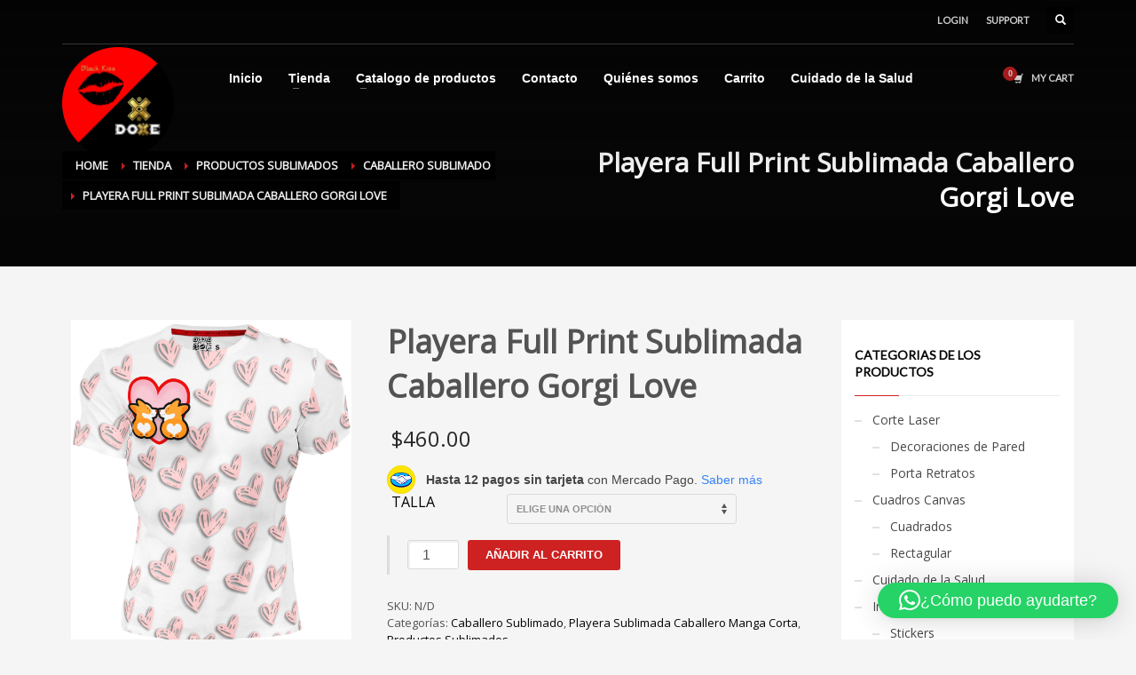

--- FILE ---
content_type: text/html; charset=UTF-8
request_url: https://www.blackkissmx.com/tienda/playera-full-print-sublimada-caballero-gorgi-love/
body_size: 28880
content:
<!DOCTYPE html>
<html lang="es">
<head>
<meta charset="UTF-8"/>
<meta name="twitter:widgets:csp" content="on"/>
<link rel="profile" href="https://gmpg.org/xfn/11"/>
<link rel="pingback" href="https://www.blackkissmx.com/xmlrpc.php"/>

<meta name='robots' content='index, follow, max-image-preview:large, max-snippet:-1, max-video-preview:-1' />
<script>window._wca = window._wca || [];</script>

	<!-- This site is optimized with the Yoast SEO Premium plugin v26.6 (Yoast SEO v26.6) - https://yoast.com/wordpress/plugins/seo/ -->
	<title>Playera Full Print Sublimada Caballero Gorgi Love</title>
	<link rel="canonical" href="https://www.blackkissmx.com/tienda/playera-full-print-sublimada-caballero-gorgi-love/" />
	<meta property="og:locale" content="es_ES" />
	<meta property="og:type" content="article" />
	<meta property="og:title" content="Playera Full Print Sublimada Caballero Gorgi Love" />
	<meta property="og:description" content="Características Marca Black Kiss Diseño de la tela Estampado por sublimación Género Hombre Material de la playera Panal Micro Pique Tipo de manga Corta Descripción Empresa 100% Mexicana dedicada a la fabricación de playeras de la mas alta calidad con diseños únicos en alta definición que no se deslavan. Sublimamos cada parte por separado para" />
	<meta property="og:url" content="https://www.blackkissmx.com/tienda/playera-full-print-sublimada-caballero-gorgi-love/" />
	<meta property="og:site_name" content="Black Kiss" />
	<meta property="article:publisher" content="https://www.facebook.com/blackkissmx/" />
	<meta property="article:modified_time" content="2025-12-07T16:35:54+00:00" />
	<meta property="og:image" content="https://www.blackkissmx.com/wp-content/uploads/2023/01/Playera-Full-Manga-Corta-Frente-CORGILOVE.jpg" />
	<meta property="og:image:width" content="1200" />
	<meta property="og:image:height" content="1386" />
	<meta property="og:image:type" content="image/jpeg" />
	<meta name="twitter:label1" content="Tiempo de lectura" />
	<meta name="twitter:data1" content="1 minuto" />
	<script type="application/ld+json" class="yoast-schema-graph">{"@context":"https://schema.org","@graph":[{"@type":"WebPage","@id":"https://www.blackkissmx.com/tienda/playera-full-print-sublimada-caballero-gorgi-love/","url":"https://www.blackkissmx.com/tienda/playera-full-print-sublimada-caballero-gorgi-love/","name":"Playera Full Print Sublimada Caballero Gorgi Love","isPartOf":{"@id":"https://www.blackkissmx.com/#website"},"primaryImageOfPage":{"@id":"https://www.blackkissmx.com/tienda/playera-full-print-sublimada-caballero-gorgi-love/#primaryimage"},"image":{"@id":"https://www.blackkissmx.com/tienda/playera-full-print-sublimada-caballero-gorgi-love/#primaryimage"},"thumbnailUrl":"https://www.blackkissmx.com/wp-content/uploads/2023/01/Playera-Full-Manga-Corta-Frente-CORGILOVE.jpg","datePublished":"2023-01-30T19:05:43+00:00","dateModified":"2025-12-07T16:35:54+00:00","breadcrumb":{"@id":"https://www.blackkissmx.com/tienda/playera-full-print-sublimada-caballero-gorgi-love/#breadcrumb"},"inLanguage":"es","potentialAction":[{"@type":"ReadAction","target":["https://www.blackkissmx.com/tienda/playera-full-print-sublimada-caballero-gorgi-love/"]}]},{"@type":"ImageObject","inLanguage":"es","@id":"https://www.blackkissmx.com/tienda/playera-full-print-sublimada-caballero-gorgi-love/#primaryimage","url":"https://www.blackkissmx.com/wp-content/uploads/2023/01/Playera-Full-Manga-Corta-Frente-CORGILOVE.jpg","contentUrl":"https://www.blackkissmx.com/wp-content/uploads/2023/01/Playera-Full-Manga-Corta-Frente-CORGILOVE.jpg","width":1200,"height":1386},{"@type":"BreadcrumbList","@id":"https://www.blackkissmx.com/tienda/playera-full-print-sublimada-caballero-gorgi-love/#breadcrumb","itemListElement":[{"@type":"ListItem","position":1,"name":"Portada","item":"https://www.blackkissmx.com/"},{"@type":"ListItem","position":2,"name":"Tienda","item":"https://www.blackkissmx.com/tienda/"},{"@type":"ListItem","position":3,"name":"Playera Full Print Sublimada Caballero Gorgi Love"}]},{"@type":"WebSite","@id":"https://www.blackkissmx.com/#website","url":"https://www.blackkissmx.com/","name":"Black Kiss","description":"Playeras Sublimadas, Ecosolvente y Laser","potentialAction":[{"@type":"SearchAction","target":{"@type":"EntryPoint","urlTemplate":"https://www.blackkissmx.com/?s={search_term_string}"},"query-input":{"@type":"PropertyValueSpecification","valueRequired":true,"valueName":"search_term_string"}}],"inLanguage":"es"}]}</script>
	<!-- / Yoast SEO Premium plugin. -->


<link rel='dns-prefetch' href='//stats.wp.com' />
<link rel='dns-prefetch' href='//capi-automation.s3.us-east-2.amazonaws.com' />
<link rel='dns-prefetch' href='//fonts.googleapis.com' />
<link rel="alternate" type="application/rss+xml" title="Black Kiss &raquo; Feed" href="https://www.blackkissmx.com/feed/" />
<link rel="alternate" type="application/rss+xml" title="Black Kiss &raquo; Feed de los comentarios" href="https://www.blackkissmx.com/comments/feed/" />
<link rel="alternate" type="application/rss+xml" title="Black Kiss &raquo; Comentario Playera Full Print Sublimada Caballero Gorgi Love del feed" href="https://www.blackkissmx.com/tienda/playera-full-print-sublimada-caballero-gorgi-love/feed/" />
<link rel="alternate" title="oEmbed (JSON)" type="application/json+oembed" href="https://www.blackkissmx.com/wp-json/oembed/1.0/embed?url=https%3A%2F%2Fwww.blackkissmx.com%2Ftienda%2Fplayera-full-print-sublimada-caballero-gorgi-love%2F" />
<link rel="alternate" title="oEmbed (XML)" type="text/xml+oembed" href="https://www.blackkissmx.com/wp-json/oembed/1.0/embed?url=https%3A%2F%2Fwww.blackkissmx.com%2Ftienda%2Fplayera-full-print-sublimada-caballero-gorgi-love%2F&#038;format=xml" />
<style id='wp-img-auto-sizes-contain-inline-css' type='text/css'>
img:is([sizes=auto i],[sizes^="auto," i]){contain-intrinsic-size:3000px 1500px}
/*# sourceURL=wp-img-auto-sizes-contain-inline-css */
</style>
<link rel='stylesheet' id='zn_all_g_fonts-css' href='//fonts.googleapis.com/css?family=Open+Sans%3A%7CLato%3A&#038;ver=6.9' type='text/css' media='all' />
<style id='wp-emoji-styles-inline-css' type='text/css'>

	img.wp-smiley, img.emoji {
		display: inline !important;
		border: none !important;
		box-shadow: none !important;
		height: 1em !important;
		width: 1em !important;
		margin: 0 0.07em !important;
		vertical-align: -0.1em !important;
		background: none !important;
		padding: 0 !important;
	}
/*# sourceURL=wp-emoji-styles-inline-css */
</style>
<style id='wp-block-library-inline-css' type='text/css'>
:root{--wp-block-synced-color:#7a00df;--wp-block-synced-color--rgb:122,0,223;--wp-bound-block-color:var(--wp-block-synced-color);--wp-editor-canvas-background:#ddd;--wp-admin-theme-color:#007cba;--wp-admin-theme-color--rgb:0,124,186;--wp-admin-theme-color-darker-10:#006ba1;--wp-admin-theme-color-darker-10--rgb:0,107,160.5;--wp-admin-theme-color-darker-20:#005a87;--wp-admin-theme-color-darker-20--rgb:0,90,135;--wp-admin-border-width-focus:2px}@media (min-resolution:192dpi){:root{--wp-admin-border-width-focus:1.5px}}.wp-element-button{cursor:pointer}:root .has-very-light-gray-background-color{background-color:#eee}:root .has-very-dark-gray-background-color{background-color:#313131}:root .has-very-light-gray-color{color:#eee}:root .has-very-dark-gray-color{color:#313131}:root .has-vivid-green-cyan-to-vivid-cyan-blue-gradient-background{background:linear-gradient(135deg,#00d084,#0693e3)}:root .has-purple-crush-gradient-background{background:linear-gradient(135deg,#34e2e4,#4721fb 50%,#ab1dfe)}:root .has-hazy-dawn-gradient-background{background:linear-gradient(135deg,#faaca8,#dad0ec)}:root .has-subdued-olive-gradient-background{background:linear-gradient(135deg,#fafae1,#67a671)}:root .has-atomic-cream-gradient-background{background:linear-gradient(135deg,#fdd79a,#004a59)}:root .has-nightshade-gradient-background{background:linear-gradient(135deg,#330968,#31cdcf)}:root .has-midnight-gradient-background{background:linear-gradient(135deg,#020381,#2874fc)}:root{--wp--preset--font-size--normal:16px;--wp--preset--font-size--huge:42px}.has-regular-font-size{font-size:1em}.has-larger-font-size{font-size:2.625em}.has-normal-font-size{font-size:var(--wp--preset--font-size--normal)}.has-huge-font-size{font-size:var(--wp--preset--font-size--huge)}.has-text-align-center{text-align:center}.has-text-align-left{text-align:left}.has-text-align-right{text-align:right}.has-fit-text{white-space:nowrap!important}#end-resizable-editor-section{display:none}.aligncenter{clear:both}.items-justified-left{justify-content:flex-start}.items-justified-center{justify-content:center}.items-justified-right{justify-content:flex-end}.items-justified-space-between{justify-content:space-between}.screen-reader-text{border:0;clip-path:inset(50%);height:1px;margin:-1px;overflow:hidden;padding:0;position:absolute;width:1px;word-wrap:normal!important}.screen-reader-text:focus{background-color:#ddd;clip-path:none;color:#444;display:block;font-size:1em;height:auto;left:5px;line-height:normal;padding:15px 23px 14px;text-decoration:none;top:5px;width:auto;z-index:100000}html :where(.has-border-color){border-style:solid}html :where([style*=border-top-color]){border-top-style:solid}html :where([style*=border-right-color]){border-right-style:solid}html :where([style*=border-bottom-color]){border-bottom-style:solid}html :where([style*=border-left-color]){border-left-style:solid}html :where([style*=border-width]){border-style:solid}html :where([style*=border-top-width]){border-top-style:solid}html :where([style*=border-right-width]){border-right-style:solid}html :where([style*=border-bottom-width]){border-bottom-style:solid}html :where([style*=border-left-width]){border-left-style:solid}html :where(img[class*=wp-image-]){height:auto;max-width:100%}:where(figure){margin:0 0 1em}html :where(.is-position-sticky){--wp-admin--admin-bar--position-offset:var(--wp-admin--admin-bar--height,0px)}@media screen and (max-width:600px){html :where(.is-position-sticky){--wp-admin--admin-bar--position-offset:0px}}

/*# sourceURL=wp-block-library-inline-css */
</style><style id='global-styles-inline-css' type='text/css'>
:root{--wp--preset--aspect-ratio--square: 1;--wp--preset--aspect-ratio--4-3: 4/3;--wp--preset--aspect-ratio--3-4: 3/4;--wp--preset--aspect-ratio--3-2: 3/2;--wp--preset--aspect-ratio--2-3: 2/3;--wp--preset--aspect-ratio--16-9: 16/9;--wp--preset--aspect-ratio--9-16: 9/16;--wp--preset--color--black: #000000;--wp--preset--color--cyan-bluish-gray: #abb8c3;--wp--preset--color--white: #ffffff;--wp--preset--color--pale-pink: #f78da7;--wp--preset--color--vivid-red: #cf2e2e;--wp--preset--color--luminous-vivid-orange: #ff6900;--wp--preset--color--luminous-vivid-amber: #fcb900;--wp--preset--color--light-green-cyan: #7bdcb5;--wp--preset--color--vivid-green-cyan: #00d084;--wp--preset--color--pale-cyan-blue: #8ed1fc;--wp--preset--color--vivid-cyan-blue: #0693e3;--wp--preset--color--vivid-purple: #9b51e0;--wp--preset--gradient--vivid-cyan-blue-to-vivid-purple: linear-gradient(135deg,rgb(6,147,227) 0%,rgb(155,81,224) 100%);--wp--preset--gradient--light-green-cyan-to-vivid-green-cyan: linear-gradient(135deg,rgb(122,220,180) 0%,rgb(0,208,130) 100%);--wp--preset--gradient--luminous-vivid-amber-to-luminous-vivid-orange: linear-gradient(135deg,rgb(252,185,0) 0%,rgb(255,105,0) 100%);--wp--preset--gradient--luminous-vivid-orange-to-vivid-red: linear-gradient(135deg,rgb(255,105,0) 0%,rgb(207,46,46) 100%);--wp--preset--gradient--very-light-gray-to-cyan-bluish-gray: linear-gradient(135deg,rgb(238,238,238) 0%,rgb(169,184,195) 100%);--wp--preset--gradient--cool-to-warm-spectrum: linear-gradient(135deg,rgb(74,234,220) 0%,rgb(151,120,209) 20%,rgb(207,42,186) 40%,rgb(238,44,130) 60%,rgb(251,105,98) 80%,rgb(254,248,76) 100%);--wp--preset--gradient--blush-light-purple: linear-gradient(135deg,rgb(255,206,236) 0%,rgb(152,150,240) 100%);--wp--preset--gradient--blush-bordeaux: linear-gradient(135deg,rgb(254,205,165) 0%,rgb(254,45,45) 50%,rgb(107,0,62) 100%);--wp--preset--gradient--luminous-dusk: linear-gradient(135deg,rgb(255,203,112) 0%,rgb(199,81,192) 50%,rgb(65,88,208) 100%);--wp--preset--gradient--pale-ocean: linear-gradient(135deg,rgb(255,245,203) 0%,rgb(182,227,212) 50%,rgb(51,167,181) 100%);--wp--preset--gradient--electric-grass: linear-gradient(135deg,rgb(202,248,128) 0%,rgb(113,206,126) 100%);--wp--preset--gradient--midnight: linear-gradient(135deg,rgb(2,3,129) 0%,rgb(40,116,252) 100%);--wp--preset--font-size--small: 13px;--wp--preset--font-size--medium: 20px;--wp--preset--font-size--large: 36px;--wp--preset--font-size--x-large: 42px;--wp--preset--spacing--20: 0.44rem;--wp--preset--spacing--30: 0.67rem;--wp--preset--spacing--40: 1rem;--wp--preset--spacing--50: 1.5rem;--wp--preset--spacing--60: 2.25rem;--wp--preset--spacing--70: 3.38rem;--wp--preset--spacing--80: 5.06rem;--wp--preset--shadow--natural: 6px 6px 9px rgba(0, 0, 0, 0.2);--wp--preset--shadow--deep: 12px 12px 50px rgba(0, 0, 0, 0.4);--wp--preset--shadow--sharp: 6px 6px 0px rgba(0, 0, 0, 0.2);--wp--preset--shadow--outlined: 6px 6px 0px -3px rgb(255, 255, 255), 6px 6px rgb(0, 0, 0);--wp--preset--shadow--crisp: 6px 6px 0px rgb(0, 0, 0);}:where(.is-layout-flex){gap: 0.5em;}:where(.is-layout-grid){gap: 0.5em;}body .is-layout-flex{display: flex;}.is-layout-flex{flex-wrap: wrap;align-items: center;}.is-layout-flex > :is(*, div){margin: 0;}body .is-layout-grid{display: grid;}.is-layout-grid > :is(*, div){margin: 0;}:where(.wp-block-columns.is-layout-flex){gap: 2em;}:where(.wp-block-columns.is-layout-grid){gap: 2em;}:where(.wp-block-post-template.is-layout-flex){gap: 1.25em;}:where(.wp-block-post-template.is-layout-grid){gap: 1.25em;}.has-black-color{color: var(--wp--preset--color--black) !important;}.has-cyan-bluish-gray-color{color: var(--wp--preset--color--cyan-bluish-gray) !important;}.has-white-color{color: var(--wp--preset--color--white) !important;}.has-pale-pink-color{color: var(--wp--preset--color--pale-pink) !important;}.has-vivid-red-color{color: var(--wp--preset--color--vivid-red) !important;}.has-luminous-vivid-orange-color{color: var(--wp--preset--color--luminous-vivid-orange) !important;}.has-luminous-vivid-amber-color{color: var(--wp--preset--color--luminous-vivid-amber) !important;}.has-light-green-cyan-color{color: var(--wp--preset--color--light-green-cyan) !important;}.has-vivid-green-cyan-color{color: var(--wp--preset--color--vivid-green-cyan) !important;}.has-pale-cyan-blue-color{color: var(--wp--preset--color--pale-cyan-blue) !important;}.has-vivid-cyan-blue-color{color: var(--wp--preset--color--vivid-cyan-blue) !important;}.has-vivid-purple-color{color: var(--wp--preset--color--vivid-purple) !important;}.has-black-background-color{background-color: var(--wp--preset--color--black) !important;}.has-cyan-bluish-gray-background-color{background-color: var(--wp--preset--color--cyan-bluish-gray) !important;}.has-white-background-color{background-color: var(--wp--preset--color--white) !important;}.has-pale-pink-background-color{background-color: var(--wp--preset--color--pale-pink) !important;}.has-vivid-red-background-color{background-color: var(--wp--preset--color--vivid-red) !important;}.has-luminous-vivid-orange-background-color{background-color: var(--wp--preset--color--luminous-vivid-orange) !important;}.has-luminous-vivid-amber-background-color{background-color: var(--wp--preset--color--luminous-vivid-amber) !important;}.has-light-green-cyan-background-color{background-color: var(--wp--preset--color--light-green-cyan) !important;}.has-vivid-green-cyan-background-color{background-color: var(--wp--preset--color--vivid-green-cyan) !important;}.has-pale-cyan-blue-background-color{background-color: var(--wp--preset--color--pale-cyan-blue) !important;}.has-vivid-cyan-blue-background-color{background-color: var(--wp--preset--color--vivid-cyan-blue) !important;}.has-vivid-purple-background-color{background-color: var(--wp--preset--color--vivid-purple) !important;}.has-black-border-color{border-color: var(--wp--preset--color--black) !important;}.has-cyan-bluish-gray-border-color{border-color: var(--wp--preset--color--cyan-bluish-gray) !important;}.has-white-border-color{border-color: var(--wp--preset--color--white) !important;}.has-pale-pink-border-color{border-color: var(--wp--preset--color--pale-pink) !important;}.has-vivid-red-border-color{border-color: var(--wp--preset--color--vivid-red) !important;}.has-luminous-vivid-orange-border-color{border-color: var(--wp--preset--color--luminous-vivid-orange) !important;}.has-luminous-vivid-amber-border-color{border-color: var(--wp--preset--color--luminous-vivid-amber) !important;}.has-light-green-cyan-border-color{border-color: var(--wp--preset--color--light-green-cyan) !important;}.has-vivid-green-cyan-border-color{border-color: var(--wp--preset--color--vivid-green-cyan) !important;}.has-pale-cyan-blue-border-color{border-color: var(--wp--preset--color--pale-cyan-blue) !important;}.has-vivid-cyan-blue-border-color{border-color: var(--wp--preset--color--vivid-cyan-blue) !important;}.has-vivid-purple-border-color{border-color: var(--wp--preset--color--vivid-purple) !important;}.has-vivid-cyan-blue-to-vivid-purple-gradient-background{background: var(--wp--preset--gradient--vivid-cyan-blue-to-vivid-purple) !important;}.has-light-green-cyan-to-vivid-green-cyan-gradient-background{background: var(--wp--preset--gradient--light-green-cyan-to-vivid-green-cyan) !important;}.has-luminous-vivid-amber-to-luminous-vivid-orange-gradient-background{background: var(--wp--preset--gradient--luminous-vivid-amber-to-luminous-vivid-orange) !important;}.has-luminous-vivid-orange-to-vivid-red-gradient-background{background: var(--wp--preset--gradient--luminous-vivid-orange-to-vivid-red) !important;}.has-very-light-gray-to-cyan-bluish-gray-gradient-background{background: var(--wp--preset--gradient--very-light-gray-to-cyan-bluish-gray) !important;}.has-cool-to-warm-spectrum-gradient-background{background: var(--wp--preset--gradient--cool-to-warm-spectrum) !important;}.has-blush-light-purple-gradient-background{background: var(--wp--preset--gradient--blush-light-purple) !important;}.has-blush-bordeaux-gradient-background{background: var(--wp--preset--gradient--blush-bordeaux) !important;}.has-luminous-dusk-gradient-background{background: var(--wp--preset--gradient--luminous-dusk) !important;}.has-pale-ocean-gradient-background{background: var(--wp--preset--gradient--pale-ocean) !important;}.has-electric-grass-gradient-background{background: var(--wp--preset--gradient--electric-grass) !important;}.has-midnight-gradient-background{background: var(--wp--preset--gradient--midnight) !important;}.has-small-font-size{font-size: var(--wp--preset--font-size--small) !important;}.has-medium-font-size{font-size: var(--wp--preset--font-size--medium) !important;}.has-large-font-size{font-size: var(--wp--preset--font-size--large) !important;}.has-x-large-font-size{font-size: var(--wp--preset--font-size--x-large) !important;}
/*# sourceURL=global-styles-inline-css */
</style>

<style id='classic-theme-styles-inline-css' type='text/css'>
/*! This file is auto-generated */
.wp-block-button__link{color:#fff;background-color:#32373c;border-radius:9999px;box-shadow:none;text-decoration:none;padding:calc(.667em + 2px) calc(1.333em + 2px);font-size:1.125em}.wp-block-file__button{background:#32373c;color:#fff;text-decoration:none}
/*# sourceURL=/wp-includes/css/classic-themes.min.css */
</style>
<link rel='stylesheet' id='contact-form-7-css' href='https://www.blackkissmx.com/wp-content/plugins/contact-form-7/includes/css/styles.css?ver=6.1.4' type='text/css' media='all' />
<link rel='stylesheet' id='photoswipe-css' href='https://www.blackkissmx.com/wp-content/plugins/woocommerce/assets/css/photoswipe/photoswipe.min.css?ver=10.4.3' type='text/css' media='all' />
<link rel='stylesheet' id='photoswipe-default-skin-css' href='https://www.blackkissmx.com/wp-content/plugins/woocommerce/assets/css/photoswipe/default-skin/default-skin.min.css?ver=10.4.3' type='text/css' media='all' />
<link rel='stylesheet' id='woocommerce-layout-css' href='https://www.blackkissmx.com/wp-content/plugins/woocommerce/assets/css/woocommerce-layout.css?ver=10.4.3' type='text/css' media='all' />
<style id='woocommerce-layout-inline-css' type='text/css'>

	.infinite-scroll .woocommerce-pagination {
		display: none;
	}
/*# sourceURL=woocommerce-layout-inline-css */
</style>
<link rel='stylesheet' id='woocommerce-smallscreen-css' href='https://www.blackkissmx.com/wp-content/plugins/woocommerce/assets/css/woocommerce-smallscreen.css?ver=10.4.3' type='text/css' media='only screen and (max-width: 767px)' />
<link rel='stylesheet' id='woocommerce-general-css' href='https://www.blackkissmx.com/wp-content/plugins/woocommerce/assets/css/woocommerce.css?ver=10.4.3' type='text/css' media='all' />
<style id='woocommerce-inline-inline-css' type='text/css'>
.woocommerce form .form-row .required { visibility: visible; }
/*# sourceURL=woocommerce-inline-inline-css */
</style>
<link rel='stylesheet' id='grw-public-main-css-css' href='https://www.blackkissmx.com/wp-content/plugins/widget-google-reviews/assets/css/public-main.css?ver=6.9' type='text/css' media='all' />
<link rel='stylesheet' id='kallyas-styles-css' href='https://www.blackkissmx.com/wp-content/themes/kallyas/style.css?ver=4.20.0' type='text/css' media='all' />
<link rel='stylesheet' id='th-bootstrap-styles-css' href='https://www.blackkissmx.com/wp-content/themes/kallyas/css/bootstrap.min.css?ver=4.20.0' type='text/css' media='all' />
<link rel='stylesheet' id='th-theme-template-styles-css' href='https://www.blackkissmx.com/wp-content/themes/kallyas/css/template.min.css?ver=4.20.0' type='text/css' media='all' />
<link rel='stylesheet' id='woocommerce-overrides-css' href='https://www.blackkissmx.com/wp-content/themes/kallyas/css/plugins/kl-woocommerce.css?ver=4.20.0' type='text/css' media='all' />
<link rel='stylesheet' id='zion-frontend-css' href='https://www.blackkissmx.com/wp-content/themes/kallyas/framework/zion-builder/assets/css/znb_frontend.css?ver=1.2.1' type='text/css' media='all' />
<link rel='stylesheet' id='16579-layout.css-css' href='https://www.blackkissmx.com/wp-content/uploads/zion-builder/cache/16579-layout.css?ver=75b57c78d06f0963bdb2e220e68950d1' type='text/css' media='all' />
<link rel='stylesheet' id='th-theme-print-stylesheet-css' href='https://www.blackkissmx.com/wp-content/themes/kallyas/css/print.css?ver=4.20.0' type='text/css' media='print' />
<link rel='stylesheet' id='th-theme-options-styles-css' href='//www.blackkissmx.com/wp-content/uploads/zn_dynamic.css?ver=1767238955' type='text/css' media='all' />
<script type="text/javascript" src="https://www.blackkissmx.com/wp-includes/js/jquery/jquery.min.js?ver=3.7.1" id="jquery-core-js"></script>
<script type="text/javascript" src="https://www.blackkissmx.com/wp-includes/js/jquery/jquery-migrate.min.js?ver=3.4.1" id="jquery-migrate-js"></script>
<script type="text/javascript" src="https://www.blackkissmx.com/wp-content/plugins/woocommerce/assets/js/jquery-blockui/jquery.blockUI.min.js?ver=2.7.0-wc.10.4.3" id="wc-jquery-blockui-js" defer="defer" data-wp-strategy="defer"></script>
<script type="text/javascript" id="wc-add-to-cart-js-extra">
/* <![CDATA[ */
var wc_add_to_cart_params = {"ajax_url":"/wp-admin/admin-ajax.php","wc_ajax_url":"/?wc-ajax=%%endpoint%%","i18n_view_cart":"Ver carrito","cart_url":"https://www.blackkissmx.com/carrito/","is_cart":"","cart_redirect_after_add":"no"};
//# sourceURL=wc-add-to-cart-js-extra
/* ]]> */
</script>
<script type="text/javascript" src="https://www.blackkissmx.com/wp-content/plugins/woocommerce/assets/js/frontend/add-to-cart.min.js?ver=10.4.3" id="wc-add-to-cart-js" defer="defer" data-wp-strategy="defer"></script>
<script type="text/javascript" src="https://www.blackkissmx.com/wp-content/plugins/woocommerce/assets/js/photoswipe/photoswipe.min.js?ver=4.1.1-wc.10.4.3" id="wc-photoswipe-js" defer="defer" data-wp-strategy="defer"></script>
<script type="text/javascript" src="https://www.blackkissmx.com/wp-content/plugins/woocommerce/assets/js/photoswipe/photoswipe-ui-default.min.js?ver=4.1.1-wc.10.4.3" id="wc-photoswipe-ui-default-js" defer="defer" data-wp-strategy="defer"></script>
<script type="text/javascript" id="wc-single-product-js-extra">
/* <![CDATA[ */
var wc_single_product_params = {"i18n_required_rating_text":"Por favor elige una puntuaci\u00f3n","i18n_rating_options":["1 de 5 estrellas","2 de 5 estrellas","3 de 5 estrellas","4 de 5 estrellas","5 de 5 estrellas"],"i18n_product_gallery_trigger_text":"Ver galer\u00eda de im\u00e1genes a pantalla completa","review_rating_required":"yes","flexslider":{"rtl":false,"animation":"slide","smoothHeight":true,"directionNav":false,"controlNav":"thumbnails","slideshow":false,"animationSpeed":500,"animationLoop":false,"allowOneSlide":false},"zoom_enabled":"","zoom_options":[],"photoswipe_enabled":"1","photoswipe_options":{"shareEl":false,"closeOnScroll":false,"history":false,"hideAnimationDuration":0,"showAnimationDuration":0},"flexslider_enabled":""};
//# sourceURL=wc-single-product-js-extra
/* ]]> */
</script>
<script type="text/javascript" src="https://www.blackkissmx.com/wp-content/plugins/woocommerce/assets/js/frontend/single-product.min.js?ver=10.4.3" id="wc-single-product-js" defer="defer" data-wp-strategy="defer"></script>
<script type="text/javascript" src="https://www.blackkissmx.com/wp-content/plugins/woocommerce/assets/js/js-cookie/js.cookie.min.js?ver=2.1.4-wc.10.4.3" id="wc-js-cookie-js" defer="defer" data-wp-strategy="defer"></script>
<script type="text/javascript" id="woocommerce-js-extra">
/* <![CDATA[ */
var woocommerce_params = {"ajax_url":"/wp-admin/admin-ajax.php","wc_ajax_url":"/?wc-ajax=%%endpoint%%","i18n_password_show":"Mostrar contrase\u00f1a","i18n_password_hide":"Ocultar contrase\u00f1a"};
//# sourceURL=woocommerce-js-extra
/* ]]> */
</script>
<script type="text/javascript" src="https://www.blackkissmx.com/wp-content/plugins/woocommerce/assets/js/frontend/woocommerce.min.js?ver=10.4.3" id="woocommerce-js" defer="defer" data-wp-strategy="defer"></script>
<script type="text/javascript" defer="defer" src="https://www.blackkissmx.com/wp-content/plugins/widget-google-reviews/assets/js/public-main.js?ver=6.9" id="grw-public-main-js-js"></script>
<script type="text/javascript" id="wc-cart-fragments-js-extra">
/* <![CDATA[ */
var wc_cart_fragments_params = {"ajax_url":"/wp-admin/admin-ajax.php","wc_ajax_url":"/?wc-ajax=%%endpoint%%","cart_hash_key":"wc_cart_hash_5ca1d01736901bdceec919fdc1cd83e1","fragment_name":"wc_fragments_5ca1d01736901bdceec919fdc1cd83e1","request_timeout":"5000"};
//# sourceURL=wc-cart-fragments-js-extra
/* ]]> */
</script>
<script type="text/javascript" src="https://www.blackkissmx.com/wp-content/plugins/woocommerce/assets/js/frontend/cart-fragments.min.js?ver=10.4.3" id="wc-cart-fragments-js" defer="defer" data-wp-strategy="defer"></script>
<script type="text/javascript" src="https://stats.wp.com/s-202603.js" id="woocommerce-analytics-js" defer="defer" data-wp-strategy="defer"></script>
<link rel="https://api.w.org/" href="https://www.blackkissmx.com/wp-json/" /><link rel="alternate" title="JSON" type="application/json" href="https://www.blackkissmx.com/wp-json/wp/v2/product/16579" /><link rel="EditURI" type="application/rsd+xml" title="RSD" href="https://www.blackkissmx.com/xmlrpc.php?rsd" />
<meta name="generator" content="WordPress 6.9" />
<meta name="generator" content="WooCommerce 10.4.3" />
<link rel='shortlink' href='https://www.blackkissmx.com/?p=16579' />
	<style>img#wpstats{display:none}</style>
				<meta name="theme-color"
				content="#cd2122">
				<meta name="viewport" content="width=device-width, initial-scale=1, maximum-scale=1"/>
		
		<!--[if lte IE 8]>
		<script type="text/javascript">
			var $buoop = {
				vs: {i: 10, f: 25, o: 12.1, s: 7, n: 9}
			};

			$buoop.ol = window.onload;

			window.onload = function () {
				try {
					if ($buoop.ol) {
						$buoop.ol()
					}
				}
				catch (e) {
				}

				var e = document.createElement("script");
				e.setAttribute("type", "text/javascript");
				e.setAttribute("src", "https://browser-update.org/update.js");
				document.body.appendChild(e);
			};
		</script>
		<![endif]-->

		<!-- for IE6-8 support of HTML5 elements -->
		<!--[if lt IE 9]>
		<script src="//html5shim.googlecode.com/svn/trunk/html5.js"></script>
		<![endif]-->
		
	<!-- Fallback for animating in viewport -->
	<noscript>
		<style type="text/css" media="screen">
			.zn-animateInViewport {visibility: visible;}
		</style>
	</noscript>
		<noscript><style>.woocommerce-product-gallery{ opacity: 1 !important; }</style></noscript>
				<script  type="text/javascript">
				!function(f,b,e,v,n,t,s){if(f.fbq)return;n=f.fbq=function(){n.callMethod?
					n.callMethod.apply(n,arguments):n.queue.push(arguments)};if(!f._fbq)f._fbq=n;
					n.push=n;n.loaded=!0;n.version='2.0';n.queue=[];t=b.createElement(e);t.async=!0;
					t.src=v;s=b.getElementsByTagName(e)[0];s.parentNode.insertBefore(t,s)}(window,
					document,'script','https://connect.facebook.net/en_US/fbevents.js');
			</script>
			<!-- WooCommerce Facebook Integration Begin -->
			<script  type="text/javascript">

				fbq('init', '1711013805838297', {}, {
    "agent": "woocommerce_6-10.4.3-3.5.15"
});

				document.addEventListener( 'DOMContentLoaded', function() {
					// Insert placeholder for events injected when a product is added to the cart through AJAX.
					document.body.insertAdjacentHTML( 'beforeend', '<div class=\"wc-facebook-pixel-event-placeholder\"></div>' );
				}, false );

			</script>
			<!-- WooCommerce Facebook Integration End -->
			<link rel="icon" href="https://www.blackkissmx.com/wp-content/uploads/2022/01/cropped-Logo-Fusionado-32x32.png" sizes="32x32" />
<link rel="icon" href="https://www.blackkissmx.com/wp-content/uploads/2022/01/cropped-Logo-Fusionado-192x192.png" sizes="192x192" />
<link rel="apple-touch-icon" href="https://www.blackkissmx.com/wp-content/uploads/2022/01/cropped-Logo-Fusionado-180x180.png" />
<meta name="msapplication-TileImage" content="https://www.blackkissmx.com/wp-content/uploads/2022/01/cropped-Logo-Fusionado-270x270.png" />
<link rel='stylesheet' id='wc-blocks-style-css' href='https://www.blackkissmx.com/wp-content/plugins/woocommerce/assets/client/blocks/wc-blocks.css?ver=wc-10.4.3' type='text/css' media='all' />
<link rel='stylesheet' id='kueski_style-css' href='https://www.blackkissmx.com/wp-content/plugins/woocommerce-kueski/kueski_style.css?ver=6.9' type='text/css' media='all' />
<link rel='stylesheet' id='select2-css' href='https://www.blackkissmx.com/wp-content/plugins/woocommerce/assets/css/select2.css?ver=10.4.3' type='text/css' media='all' />
<link rel='stylesheet' id='mp-credits-modal-style-css' href='https://www.blackkissmx.com/wp-content/plugins/woocommerce-mercadopago/assets/css/products/credits-modal.min.css?ver=8.7.1' type='text/css' media='all' />
<link rel='stylesheet' id='qlwapp-frontend-css' href='https://www.blackkissmx.com/wp-content/plugins/wp-whatsapp-chat/build/frontend/css/style.css?ver=8.1.4' type='text/css' media='all' />
</head>

<body data-rsssl=1  class="wp-singular product-template-default single single-product postid-16579 wp-theme-kallyas theme-kallyas woocommerce woocommerce-page woocommerce-no-js zn-wc-pages-classic res1170 kl-follow-menu kl-skin--light" itemscope="itemscope" itemtype="https://schema.org/WebPage" >


			<div class="support_panel support-panel" id="sliding_panel">
				<div class="support-panel-close js-toggle-class" data-targets="#sliding_panel,#open_sliding_panel" data-target-classes="is-opened,is-toggled" data-multiple-targets="">&times;</div>				<div class="container support-panel-container">
					<div id="text-4" class="widget support-panel-widget widget_text"><h3 class="widgettitle title support-panel-widgettitle">Contacta con nosotros</h3>			<div class="textwidget"><p>Si tienes dudas o prefieres realizar tus compras por teléfono o email también puedes hacerlo:</p>
<ul>
<li class="contact-phone">271 716 0375</li>
<li class="contact-mail">ventas@blackkissmx.com</li>
</ul></div>
		</div><div id="woocommerce_product_categories-3" class="widget support-panel-widget woocommerce widget_product_categories"><h3 class="widgettitle title support-panel-widgettitle">Categorías del producto</h3><select  name='product_cat' id='product_cat' class='dropdown_product_cat'>
	<option value=''>Selecciona una categoría</option>
	<option class="level-0" value="corte-laser">Corte Laser</option>
	<option class="level-1" value="decoraciones-de-pared">&nbsp;&nbsp;&nbsp;Decoraciones de Pared</option>
	<option class="level-1" value="porta-retratos">&nbsp;&nbsp;&nbsp;Porta Retratos</option>
	<option class="level-0" value="cuadros-canvas">Cuadros Canvas</option>
	<option class="level-1" value="cuadrados">&nbsp;&nbsp;&nbsp;Cuadrados</option>
	<option class="level-1" value="rectagular">&nbsp;&nbsp;&nbsp;Rectagular</option>
	<option class="level-0" value="cuidado-de-la-salud">Cuidado de la Salud</option>
	<option class="level-0" value="impresion-ecos-olvente">Impresión Ecos olvente</option>
	<option class="level-1" value="stickers">&nbsp;&nbsp;&nbsp;Stickers</option>
	<option class="level-0" value="jersey-ciclismo-maillot">Jersey Ciclismo Maillot</option>
	<option class="level-1" value="jersey-caballero-manga-corta">&nbsp;&nbsp;&nbsp;Jersey Caballero Manga Corta</option>
	<option class="level-1" value="jersey-caballero-manga-larga">&nbsp;&nbsp;&nbsp;Jersey Caballero Manga Larga</option>
	<option class="level-1" value="jersey-dama-manga-corta-jersey-ciclismo-maillot">&nbsp;&nbsp;&nbsp;Jersey Dama Manga Corta</option>
	<option class="level-1" value="jersey-dama-manga-larga">&nbsp;&nbsp;&nbsp;Jersey Dama Manga Larga</option>
	<option class="level-0" value="jersey-con-gorro-y-bandana-pesca">Jersey con Gorro y Bandana Pesca</option>
	<option class="level-0" value="jersey-dama-manga-corta">Jersey Dama Manga Corta</option>
	<option class="level-0" value="mandil-sublimado">Mandil Sublimado</option>
	<option class="level-0" value="playera-lisa">Playera Básica Lisa</option>
	<option class="level-1" value="playera-manga-corta-caballero">&nbsp;&nbsp;&nbsp;Playera Lisa Manga Corta Caballero</option>
	<option class="level-1" value="playera-manga-corta-dama">&nbsp;&nbsp;&nbsp;Playera Lisa Manga Corta Dama</option>
	<option class="level-1" value="playera-manga-larga-caballero">&nbsp;&nbsp;&nbsp;Playera Lisa Manga Larga Caballero</option>
	<option class="level-1" value="playera-manga-larga-dama">&nbsp;&nbsp;&nbsp;Playera Lisa Manga Larga Dama</option>
	<option class="level-1" value="playera-tipo-polo-manga-corta-caballero">&nbsp;&nbsp;&nbsp;Playera Lisa Polo Manga Corta Caballero</option>
	<option class="level-1" value="playera-lisa-polo-manga-corta-dama">&nbsp;&nbsp;&nbsp;Playera Lisa Polo Manga Corta Dama</option>
	<option class="level-0" value="productos-personalizables">Productos Personalizables</option>
	<option class="level-1" value="cuadros-canvas-productos-personalizables">&nbsp;&nbsp;&nbsp;Cuadros Canvas</option>
	<option class="level-1" value="jersey-ciclismo-personalizado">&nbsp;&nbsp;&nbsp;Jersey Ciclismo Personalizado</option>
	<option class="level-1" value="jersey-slim-fit-personalizado">&nbsp;&nbsp;&nbsp;Jersey Slim Fit Personalizado</option>
	<option class="level-1" value="stickers-personalizado">&nbsp;&nbsp;&nbsp;Stickers Personalizado</option>
	<option class="level-0" value="playera-sublimada">Productos Sublimados</option>
	<option class="level-1" value="caballero">&nbsp;&nbsp;&nbsp;Caballero Sublimado</option>
	<option class="level-2" value="uncategorized" selected="selected">&nbsp;&nbsp;&nbsp;&nbsp;&nbsp;&nbsp;Playera Sublimada Caballero Manga Corta</option>
	<option class="level-2" value="playera-sublimada-manga-corta-tipo-polo">&nbsp;&nbsp;&nbsp;&nbsp;&nbsp;&nbsp;Playera Sublimada Manga Corta Tipo Polo</option>
	<option class="level-2" value="playera-manga-larga">&nbsp;&nbsp;&nbsp;&nbsp;&nbsp;&nbsp;Playera Sublimada Manga Larga Caballero</option>
	<option class="level-1" value="cojin">&nbsp;&nbsp;&nbsp;Cojín</option>
	<option class="level-1" value="cubrebocas">&nbsp;&nbsp;&nbsp;Cubrebocas</option>
	<option class="level-1" value="dama">&nbsp;&nbsp;&nbsp;Dama Sublimado</option>
	<option class="level-2" value="dama_-manga-corta">&nbsp;&nbsp;&nbsp;&nbsp;&nbsp;&nbsp;Dama Sublimado Manga Corta</option>
	<option class="level-2" value="dama-manga-larga">&nbsp;&nbsp;&nbsp;&nbsp;&nbsp;&nbsp;Dama Sublimado Manga Larga</option>
	<option class="level-2" value="leggins">&nbsp;&nbsp;&nbsp;&nbsp;&nbsp;&nbsp;Leggins</option>
	<option class="level-2" value="vestidos-sublimados">&nbsp;&nbsp;&nbsp;&nbsp;&nbsp;&nbsp;Vestidos Sublimados</option>
	<option class="level-1" value="morral-sublimado">&nbsp;&nbsp;&nbsp;Morral Sublimado</option>
	<option class="level-1" value="sudaderas">&nbsp;&nbsp;&nbsp;Sudaderas</option>
	<option class="level-0" value="taza-sublimada">Taza Sublimada</option>
</select>
</div>				</div>
			</div><!--// end #sliding_panel.support_panel -->
			<div class="login_register_stuff">		<!-- Login/Register Modal forms - hidden by default to be opened through modal -->
			<div id="login_panel" class="loginbox-popup auth-popup mfp-hide">
				<div class="inner-container login-panel auth-popup-panel">
					<h3 class="m_title_ext auth-popup-title" itemprop="alternativeHeadline" >SIGN IN YOUR ACCOUNT TO HAVE ACCESS TO DIFFERENT FEATURES</h3>
					<form id="login_form" name="login_form" method="post" class="zn_form_login znhg-ajax-login-form" action="https://www.blackkissmx.com/wp-login.php">

						<div class="zn_form_login-result"></div>

						<div class="form-group kl-fancy-form">
							<input type="text" id="kl-username" name="log" class="form-control inputbox kl-fancy-form-input kl-fw-input"
									placeholder="eg: james_smith"/>
							<label class="kl-font-alt kl-fancy-form-label">USERNAME</label>
						</div>

						<div class="form-group kl-fancy-form">
							<input type="password" id="kl-password" name="pwd" class="form-control inputbox kl-fancy-form-input kl-fw-input"
									placeholder="type password"/>
							<label class="kl-font-alt kl-fancy-form-label">PASSWORD</label>
						</div>

						
						<label class="zn_remember auth-popup-remember" for="kl-rememberme">
							<input type="checkbox" name="rememberme" id="kl-rememberme" value="forever" class="auth-popup-remember-chb"/>
							 Remember Me						</label>

						<input type="submit" id="login" name="submit_button" class="btn zn_sub_button btn-fullcolor btn-md"
								value="LOG IN"/>

						<input type="hidden" value="login" class="" name="zn_form_action"/>
						<input type="hidden" value="zn_do_login" class="" name="action"/>

						<div class="links auth-popup-links">
														<a href="#forgot_panel" class="kl-login-box auth-popup-link">FORGOT YOUR PASSWORD?</a>
						</div>
					</form>
				</div>
			</div>
		<!-- end login panel -->
				<div id="forgot_panel" class="loginbox-popup auth-popup forgot-popup mfp-hide">
			<div class="inner-container forgot-panel auth-popup-panel">
				<h3 class="m_title m_title_ext text-custom auth-popup-title" itemprop="alternativeHeadline" >FORGOT YOUR DETAILS?</h3>
				<form id="forgot_form" name="login_form" method="post" class="zn_form_lost_pass" action="https://www.blackkissmx.com/mi-cuenta/lost-password/">
					<div class="zn_form_login-result"></div>
					<div class="form-group kl-fancy-form">
						<input type="text" id="forgot-email" name="user_login" class="form-control inputbox kl-fancy-form-input kl-fw-input" placeholder="..."/>
						<label class="kl-font-alt kl-fancy-form-label">USERNAME OR EMAIL</label>
					</div>
					<input type="hidden" name="wc_reset_password" value="true">
					<input type="hidden" id="_wpnonce" name="_wpnonce" value="6e53fa4c36" /><input type="hidden" name="_wp_http_referer" value="/tienda/playera-full-print-sublimada-caballero-gorgi-love/" />					<div class="form-group">
						<input type="submit" id="recover" name="submit" class="btn btn-block zn_sub_button btn-fullcolor btn-md" value="SEND MY DETAILS!"/>
					</div>
					<div class="links auth-popup-links">
						<a href="#login_panel" class="kl-login-box auth-popup-link">AAH, WAIT, I REMEMBER NOW!</a>
					</div>
				</form>
			</div>
		</div><!-- end forgot pwd. panel -->
		</div><!-- end login register stuff -->		<div id="fb-root"></div>
		<script>(function (d, s, id) {
			var js, fjs = d.getElementsByTagName(s)[0];
			if (d.getElementById(id)) {return;}
			js = d.createElement(s); js.id = id;
			js.src = "https://connect.facebook.net/en_US/sdk.js#xfbml=1&version=v3.0";
			fjs.parentNode.insertBefore(js, fjs);
		}(document, 'script', 'facebook-jssdk'));</script>
		

<div id="page_wrapper">

<header id="header" class="site-header  style7  header--follow    sticky-resize headerstyle--default site-header--absolute nav-th--light sheader-sh--light"   role="banner" itemscope="itemscope" itemtype="https://schema.org/WPHeader" >
	<div class="kl-header-bg "></div>	<div class="site-header-wrapper sticky-top-area">

		<div class="site-header-top-wrapper topbar-style--default  sh--light">

			<div class="siteheader-container container">

				

	
	<div class="fxb-row site-header-row site-header-top ">

		<div class='fxb-col fxb fxb-start-x fxb-center-y fxb-basis-auto site-header-col-left site-header-top-left'>
								</div>

		<div class='fxb-col fxb fxb-end-x fxb-center-y fxb-basis-auto site-header-col-right site-header-top-right'>
						<ul class="sh-component topnav navRight topnav--log topnav-no-sc topnav-no-hdnav"><li class="topnav-li"><a href="#login_panel" class="kl-login-box topnav-item"><i class="glyphicon glyphicon-log-in visible-xs xs-icon"></i><span class="hidden-xs">LOGIN</span></a></li></ul>			<ul class="sh-component topnav navRight topnav--sliding-panel topnav-no-sc topnav-no-hdnav">
				<li class="topnav-li">
					<a href="#" id="open_sliding_panel" class="topnav-item open-sliding-panel js-toggle-class" data-target="#sliding_panel" data-target-class="is-opened">
						<i class="glyphicon glyphicon-remove-circle kl-icon-white"></i>
						<i class="glyphicon glyphicon-info-sign kl-icon-white visible-xs xs-icon"></i>
						<span class="hidden-xs">SUPPORT</span>					</a>
				</li>
			</ul>
			
		<div id="search" class="sh-component header-search headsearch--def">

			<a href="#" class="searchBtn header-search-button">
				<span class="glyphicon glyphicon-search kl-icon-white"></span>
			</a>

			<div class="search-container header-search-container">
				
<form id="searchform" class="gensearch__form" action="https://www.blackkissmx.com/" method="get">
	<input id="s" name="s" value="" class="inputbox gensearch__input" type="text" placeholder="SEARCH ..." />
	<button type="submit" id="searchsubmit" value="go" class="gensearch__submit glyphicon glyphicon-search"></button>
	</form>			</div>
		</div>

					</div>

	</div><!-- /.site-header-top -->

	<div class="separator site-header-separator "></div>

			</div>
		</div><!-- /.site-header-top-wrapper -->

		<div class="kl-top-header site-header-main-wrapper clearfix   header-no-bottom  sh--light">

			<div class="container siteheader-container ">

				<div class='fxb-col fxb-basis-auto'>

					

<div class="fxb-row site-header-row site-header-main ">

	<div class='fxb-col fxb fxb-start-x fxb-center-y fxb-basis-auto fxb-grow-0 fxb-sm-full site-header-col-left site-header-main-left'>
				<div id="logo-container" class="logo-container  hasHoverMe logosize--no zn-original-logo">
			<!-- Logo -->
			<h3 class='site-logo logo ' id='logo'><a href='https://www.blackkissmx.com/' class='site-logo-anch'><img class="logo-img site-logo-img" src="https://www.blackkissmx.com/wp-content/uploads/2022/01/cropped-Logo-Fusionado.png" width="126" height="126"  alt="Black Kiss" title="Playeras Sublimadas, Ecosolvente y Laser"  /></a></h3>			<!-- InfoCard -->
					</div>

		<div class="separator site-header-separator visible-xs"></div>	</div>

	<div class='fxb-col fxb fxb-center-x fxb-center-y fxb-basis-auto fxb-sm-half site-header-col-center site-header-main-center'>
				<div class="sh-component main-menu-wrapper" role="navigation" itemscope="itemscope" itemtype="https://schema.org/SiteNavigationElement" >

					<div class="zn-res-menuwrapper">
			<a href="#" class="zn-res-trigger zn-menuBurger zn-menuBurger--3--s zn-menuBurger--anim1 " id="zn-res-trigger">
				<span></span>
				<span></span>
				<span></span>
			</a>
		</div><!-- end responsive menu -->
		<div id="main-menu" class="main-nav mainnav--sidepanel mainnav--active-bg mainnav--pointer-dash nav-mm--light zn_mega_wrapper "><ul id="menu-menu-principal" class="main-menu main-menu-nav zn_mega_menu "><li id="menu-item-385" class="main-menu-item menu-item menu-item-type-post_type menu-item-object-page menu-item-home menu-item-385  main-menu-item-top  menu-item-even menu-item-depth-0"><a href="https://www.blackkissmx.com/" class=" main-menu-link main-menu-link-top"><span>Inicio</span></a></li>
<li id="menu-item-292" class="main-menu-item menu-item menu-item-type-post_type menu-item-object-page menu-item-has-children current_page_parent menu-item-292 menu-item-mega-parent menu-item-has-children  main-menu-item-top  menu-item-even menu-item-depth-0"><a href="https://www.blackkissmx.com/tienda/" class=" main-menu-link main-menu-link-top"><span>Tienda</span></a>
<div class='zn_mega_container container'>
<div class="zn_mega_menu_container_wrapper" ><ul class="clearfix">
	<li id="menu-item-1713" class="main-menu-item menu-item menu-item-type-custom menu-item-object-custom menu-item-has-children menu-item-1713 col-sm-3 main-menu-item-sub  menu-item-odd menu-item-depth-1"><a href="https://www.blackkissmx.com/categor%C3%ADa-producto/playera-sublimada/caballero/" class=" main-menu-link main-menu-link-sub zn_mega_title "><span>Caballero Sublimado</span></a>
	<ul class="clearfix">
		<li id="menu-item-1715" class="main-menu-item menu-item menu-item-type-custom menu-item-object-custom menu-item-1715  main-menu-item-sub main-menu-item-sub-sub menu-item-even menu-item-depth-2"><a href="https://www.blackkissmx.com/categor%C3%ADa-producto/playera-sublimada/caballero/uncategorized/" class=" main-menu-link main-menu-link-sub"><span>Sublimado Caballero Manga Corta</span></a></li>
		<li id="menu-item-1716" class="main-menu-item menu-item menu-item-type-custom menu-item-object-custom menu-item-1716  main-menu-item-sub main-menu-item-sub-sub menu-item-even menu-item-depth-2"><a href="https://www.blackkissmx.com/categor%C3%ADa-producto/playera-sublimada/caballero/playera-manga-larga/" class=" main-menu-link main-menu-link-sub"><span>Sublimado Caballero Manga Larga</span></a></li>
		<li id="menu-item-7750" class="main-menu-item menu-item menu-item-type-custom menu-item-object-custom menu-item-7750  main-menu-item-sub main-menu-item-sub-sub menu-item-even menu-item-depth-2"><a href="https://doxe.mx/shop/" class=" main-menu-link main-menu-link-sub"><span>Jerseys Premium DOXE</span></a></li>
	</ul>
</li>
	<li id="menu-item-12574" class="main-menu-item menu-item menu-item-type-custom menu-item-object-custom menu-item-has-children menu-item-12574 col-sm-3 main-menu-item-sub  menu-item-odd menu-item-depth-1"><a href="https://www.blackkissmx.com/categor%C3%ADa-producto/jersey-ciclismo-maillot/" class=" main-menu-link main-menu-link-sub zn_mega_title "><span>Jersey de Ciclismo</span></a>
	<ul class="clearfix">
		<li id="menu-item-12575" class="main-menu-item menu-item menu-item-type-custom menu-item-object-custom menu-item-12575  main-menu-item-sub main-menu-item-sub-sub menu-item-even menu-item-depth-2"><a href="https://www.blackkissmx.com/categor%C3%ADa-producto/jersey-ciclismo-maillot/jersey-caballero-manga-corta/" class=" main-menu-link main-menu-link-sub"><span>Jersey Ciclismo Manga Corta</span></a></li>
		<li id="menu-item-12576" class="main-menu-item menu-item menu-item-type-custom menu-item-object-custom menu-item-12576  main-menu-item-sub main-menu-item-sub-sub menu-item-even menu-item-depth-2"><a href="https://www.blackkissmx.com/categor%C3%ADa-producto/jersey-ciclismo-maillot/jersey-caballero-manga-larga/" class=" main-menu-link main-menu-link-sub"><span>Jersey de Ciclismo Manga Larga</span></a></li>
	</ul>
</li>
	<li id="menu-item-1709" class="main-menu-item menu-item menu-item-type-custom menu-item-object-custom menu-item-has-children menu-item-1709 col-sm-3 main-menu-item-sub  menu-item-odd menu-item-depth-1"><a href="https://www.blackkissmx.com/categor%C3%ADa-producto/playera-sublimada/" class=" main-menu-link main-menu-link-sub zn_mega_title "><span>Dama Sublimado</span></a>
	<ul class="clearfix">
		<li id="menu-item-1714" class="main-menu-item menu-item menu-item-type-custom menu-item-object-custom menu-item-1714  main-menu-item-sub main-menu-item-sub-sub menu-item-even menu-item-depth-2"><a href="https://www.blackkissmx.com/categor%C3%ADa-producto/playera-sublimada/dama/dama_-manga-corta/" class=" main-menu-link main-menu-link-sub"><span>Sublimado Manga Corta</span></a></li>
		<li id="menu-item-6262" class="main-menu-item menu-item menu-item-type-custom menu-item-object-custom menu-item-6262  main-menu-item-sub main-menu-item-sub-sub menu-item-even menu-item-depth-2"><a href="https://www.blackkissmx.com/categor%C3%ADa-producto/playera-sublimada/dama/dama-manga-larga/" class=" main-menu-link main-menu-link-sub"><span>Sublimado Manga Larga Dama</span></a></li>
		<li id="menu-item-6261" class="main-menu-item menu-item menu-item-type-custom menu-item-object-custom menu-item-6261  main-menu-item-sub main-menu-item-sub-sub menu-item-even menu-item-depth-2"><a href="https://www.blackkissmx.com/categor%C3%ADa-producto/leggins/" class=" main-menu-link main-menu-link-sub"><span>Leggins</span></a></li>
		<li id="menu-item-6263" class="main-menu-item menu-item menu-item-type-custom menu-item-object-custom menu-item-6263  main-menu-item-sub main-menu-item-sub-sub menu-item-even menu-item-depth-2"><a href="https://www.blackkissmx.com/categor%C3%ADa-producto/playera-sublimada/dama/vestidos-sublimados/" class=" main-menu-link main-menu-link-sub"><span>Vestidos</span></a></li>
	</ul>
</li>
	<li id="menu-item-7748" class="main-menu-item menu-item menu-item-type-custom menu-item-object-custom menu-item-has-children menu-item-7748 col-sm-3 main-menu-item-sub  menu-item-odd menu-item-depth-1"><a href="https://www.blackkissmx.com/tienda/" class=" main-menu-link main-menu-link-sub zn_mega_title "><span>Unisex Textil</span></a>
	<ul class="clearfix">
		<li id="menu-item-1711" class="main-menu-item menu-item menu-item-type-custom menu-item-object-custom menu-item-1711  main-menu-item-sub main-menu-item-sub-sub menu-item-even menu-item-depth-2"><a href="https://www.blackkissmx.com/categor%C3%ADa-producto/sudaderas/" class=" main-menu-link main-menu-link-sub"><span>Sublimado Sudaderas</span></a></li>
		<li id="menu-item-7594" class="main-menu-item menu-item menu-item-type-custom menu-item-object-custom menu-item-7594  main-menu-item-sub main-menu-item-sub-sub menu-item-even menu-item-depth-2"><a href="https://www.blackkissmx.com/categor%C3%ADa-producto/cubrebocas/" class=" main-menu-link main-menu-link-sub"><span>Cubrebocas</span></a></li>
		<li id="menu-item-7595" class="main-menu-item menu-item menu-item-type-custom menu-item-object-custom menu-item-7595  main-menu-item-sub main-menu-item-sub-sub menu-item-even menu-item-depth-2"><a href="https://www.blackkissmx.com/categor%C3%ADa-producto/morral-sublimado/" class=" main-menu-link main-menu-link-sub"><span>Morrales</span></a></li>
		<li id="menu-item-7593" class="main-menu-item menu-item menu-item-type-custom menu-item-object-custom menu-item-7593  main-menu-item-sub main-menu-item-sub-sub menu-item-even menu-item-depth-2"><a href="https://www.blackkissmx.com/categor%C3%ADa-producto/cojin/" class=" main-menu-link main-menu-link-sub"><span>Cojines Decorativos</span></a></li>
	</ul>
</li>

</ul><ul class="zn_mega_row_start">
	<li id="menu-item-4173" class="main-menu-item menu-item menu-item-type-custom menu-item-object-custom menu-item-has-children menu-item-4173 col-sm-3 main-menu-item-sub  menu-item-odd menu-item-depth-1"><a href="https://www.blackkissmx.com/categor%C3%ADa-producto/playera-lisa/" class=" main-menu-link main-menu-link-sub zn_mega_title "><span>Playera Lisa para Estampar</span></a>
	<ul class="clearfix">
		<li id="menu-item-4174" class="main-menu-item menu-item menu-item-type-custom menu-item-object-custom menu-item-4174  main-menu-item-sub main-menu-item-sub-sub menu-item-even menu-item-depth-2"><a href="https://www.blackkissmx.com/tienda/playera-colores-manga-corta-deportiva-caballero-y-nino/" class=" main-menu-link main-menu-link-sub"><span>Playera Lisa Caballero y Niño Manga Corta</span></a></li>
		<li id="menu-item-4175" class="main-menu-item menu-item menu-item-type-custom menu-item-object-custom menu-item-4175  main-menu-item-sub main-menu-item-sub-sub menu-item-even menu-item-depth-2"><a href="https://www.blackkissmx.com/tienda/playera-colores-manga-larga-deportiva-caballero/" class=" main-menu-link main-menu-link-sub"><span>Playera Lisa Caballero y Niño Manga Larga</span></a></li>
		<li id="menu-item-4176" class="main-menu-item menu-item menu-item-type-custom menu-item-object-custom menu-item-4176  main-menu-item-sub main-menu-item-sub-sub menu-item-even menu-item-depth-2"><a href="https://www.blackkissmx.com/tienda/playera-colores-manga-corta-deportiva-dama/" class=" main-menu-link main-menu-link-sub"><span>Playera Lisa Dama Manga Corta</span></a></li>
		<li id="menu-item-4177" class="main-menu-item menu-item menu-item-type-custom menu-item-object-custom menu-item-4177  main-menu-item-sub main-menu-item-sub-sub menu-item-even menu-item-depth-2"><a href="https://www.blackkissmx.com/tienda/playera-colores-manga-larga-deportiva-dama/" class=" main-menu-link main-menu-link-sub"><span>Playera Lisa Dama Manga Larga</span></a></li>
	</ul>
</li>
	<li id="menu-item-7749" class="main-menu-item menu-item menu-item-type-custom menu-item-object-custom menu-item-has-children menu-item-7749 col-sm-3 main-menu-item-sub  menu-item-odd menu-item-depth-1"><a href="https://www.blackkissmx.com/categor%C3%ADa-producto/cuadros-canvas/" class=" main-menu-link main-menu-link-sub zn_mega_title "><span>Cuadros Canvas</span></a>
	<ul class="clearfix">
		<li id="menu-item-8631" class="main-menu-item menu-item menu-item-type-custom menu-item-object-custom menu-item-8631  main-menu-item-sub main-menu-item-sub-sub menu-item-even menu-item-depth-2"><a href="https://www.blackkissmx.com/categor%C3%ADa-producto/cuadros-canvas/cuadrados/" class=" main-menu-link main-menu-link-sub"><span>Formato Cuadrado</span></a></li>
		<li id="menu-item-8632" class="main-menu-item menu-item menu-item-type-custom menu-item-object-custom menu-item-8632  main-menu-item-sub main-menu-item-sub-sub menu-item-even menu-item-depth-2"><a href="https://www.blackkissmx.com/categor%C3%ADa-producto/cuadros-canvas/rectagular/" class=" main-menu-link main-menu-link-sub"><span>Formato Rectangular</span></a></li>
	</ul>
</li>
	<li id="menu-item-1712" class="main-menu-item menu-item menu-item-type-custom menu-item-object-custom menu-item-has-children menu-item-1712 col-sm-3 main-menu-item-sub  menu-item-odd menu-item-depth-1"><a href="https://www.blackkissmx.com/categor%C3%ADa-producto/corte-laser/" class=" main-menu-link main-menu-link-sub zn_mega_title "><span>Corte Láser</span></a>
	<ul class="clearfix">
		<li id="menu-item-4179" class="main-menu-item menu-item menu-item-type-custom menu-item-object-custom menu-item-4179  main-menu-item-sub main-menu-item-sub-sub menu-item-even menu-item-depth-2"><a href="https://www.blackkissmx.com/categor%C3%ADa-producto/corte-laser/porta-retratos/" class=" main-menu-link main-menu-link-sub"><span>Porta Retratos</span></a></li>
		<li id="menu-item-4178" class="main-menu-item menu-item menu-item-type-custom menu-item-object-custom menu-item-4178  main-menu-item-sub main-menu-item-sub-sub menu-item-even menu-item-depth-2"><a href="https://www.blackkissmx.com/categor%C3%ADa-producto/corte-laser/decoraciones-de-pared/" class=" main-menu-link main-menu-link-sub"><span>Decoraciones de Pared</span></a></li>
	</ul>
</li>
</ul>
</div></div></li>
<li id="menu-item-7969" class="main-menu-item menu-item menu-item-type-custom menu-item-object-custom menu-item-has-children menu-item-7969  main-menu-item-top  menu-item-even menu-item-depth-0"><a href="https://www.blackkissmx.com/catalogo-de-productos/" class=" main-menu-link main-menu-link-top"><span>Catalogo de productos</span></a>
<ul class="sub-menu clearfix">
	<li id="menu-item-7972" class="main-menu-item menu-item menu-item-type-custom menu-item-object-custom menu-item-7972  main-menu-item-sub  menu-item-odd menu-item-depth-1"><a href="https://www.blackkissmx.com/tienda/playera-personalizada-full-print/" class=" main-menu-link main-menu-link-sub"><span>Playera Manga Corta</span></a></li>
	<li id="menu-item-7971" class="main-menu-item menu-item menu-item-type-custom menu-item-object-custom menu-item-7971  main-menu-item-sub  menu-item-odd menu-item-depth-1"><a href="https://www.blackkissmx.com/tienda/playera-jersey-sublimada-full-print-personalizada-manga-larga/" class=" main-menu-link main-menu-link-sub"><span>Jerseys Manga Larga</span></a></li>
	<li id="menu-item-7970" class="main-menu-item menu-item menu-item-type-custom menu-item-object-custom menu-item-7970  main-menu-item-sub  menu-item-odd menu-item-depth-1"><a href="https://www.blackkissmx.com/tienda/cuadro-canvas-personalizado-con-tus-fotos/" class=" main-menu-link main-menu-link-sub"><span>Cuadros</span></a></li>
	<li id="menu-item-7973" class="main-menu-item menu-item menu-item-type-custom menu-item-object-custom menu-item-7973  main-menu-item-sub  menu-item-odd menu-item-depth-1"><a href="https://www.blackkissmx.com/tienda/sudadera-personalizada/" class=" main-menu-link main-menu-link-sub"><span>Sudaderas</span></a></li>
</ul>
</li>
<li id="menu-item-378" class="main-menu-item menu-item menu-item-type-post_type menu-item-object-page menu-item-378  main-menu-item-top  menu-item-even menu-item-depth-0"><a href="https://www.blackkissmx.com/contacto/" class=" main-menu-link main-menu-link-top"><span>Contacto</span></a></li>
<li id="menu-item-397" class="main-menu-item menu-item menu-item-type-post_type menu-item-object-page menu-item-397  main-menu-item-top  menu-item-even menu-item-depth-0"><a href="https://www.blackkissmx.com/quienes-somos/" class=" main-menu-link main-menu-link-top"><span>Quiénes somos</span></a></li>
<li id="menu-item-516" class="main-menu-item menu-item menu-item-type-post_type menu-item-object-page menu-item-516  main-menu-item-top  menu-item-even menu-item-depth-0"><a href="https://www.blackkissmx.com/carrito/" class=" main-menu-link main-menu-link-top"><span>Carrito</span></a></li>
<li id="menu-item-10623" class="main-menu-item menu-item menu-item-type-custom menu-item-object-custom menu-item-10623  main-menu-item-top  menu-item-even menu-item-depth-0"><a href="https://www.blackkissmx.com/categor%C3%ADa-producto/cuidado-de-la-salud/" class=" main-menu-link main-menu-link-top"><span>Cuidado de la Salud</span></a></li>
</ul></div>		</div>
		<!-- end main_menu -->
			</div>

	<div class='fxb-col fxb fxb-end-x fxb-center-y fxb-basis-auto fxb-sm-half site-header-col-right site-header-main-right'>

		<div class='fxb-col fxb fxb-end-x fxb-center-y fxb-basis-auto fxb-sm-half site-header-main-right-top'>
									<ul class="sh-component topnav navLeft topnav--cart topnav-no-sc topnav-no-hdnav">
				<li class="drop topnav-drop topnav-li">
					
					<a id="mycartbtn" class="kl-cart-button topnav-item kl-cart--" href="https://www.blackkissmx.com/carrito/" title="View your shopping cart">
								<i class="glyphicon glyphicon-shopping-cart kl-cart-icon flipX-icon xs-icon" data-count="0"></i>
		<span class="hidden-xs hidden-sm hidden-md">MY CART</span>					</a>

					<div class="pPanel topnav-drop-panel topnav--cart-panel u-trans-all-2s">
						<div class="inner topnav-drop-panel-inner topnav--cart-panel-inner cart-container">
							<div class="widget_shopping_cart_content">No products in cart.</div>
						</div>
					</div>
				</li>
			</ul>
					</div>

		
	</div>

</div><!-- /.site-header-main -->


				</div>

							</div><!-- /.siteheader-container -->

		</div><!-- /.site-header-main-wrapper -->

		

	</div><!-- /.site-header-wrapper -->
	</header>

	<div id="page_header" class="page-subheader page-subheader--auto page-subheader--inherit-hp uh_zn_def_header_style  psubhead-stheader--absolute sh-tcolor--light">

    <div class="bgback"></div>

    
    <div class="th-sparkles"></div>

    <!-- DEFAULT HEADER STYLE -->
    <div class="ph-content-wrap">
        <div class="ph-content-v-center">
            <div>
                <div class="container">
                    <div class="row">
                                                <div class="col-sm-6">
                            <ul vocab="http://schema.org/" typeof="BreadcrumbList" class="breadcrumbs fixclear bread-style--black"><li property="itemListElement" typeof="ListItem"><a property="item" typeof="WebPage" href="https://www.blackkissmx.com"><span property="name">Home</span></a><meta property="position" content="1"></li><li property="itemListElement" typeof="ListItem"><a property="item" typeof="WebPage" href="https://www.blackkissmx.com/tienda/"><span property="name">Tienda</span></a><meta property="position" content="2"></li><li property="itemListElement" typeof="ListItem"><a property="item" typeof="WebPage" href="https://www.blackkissmx.com/categoría-producto/playera-sublimada/"><span property="name">Productos Sublimados</span></a><meta property="position" content="3"></li><li property="itemListElement" typeof="ListItem"><a property="item" typeof="WebPage" href="https://www.blackkissmx.com/categoría-producto/playera-sublimada/caballero/"><span property="name">Caballero Sublimado</span></a><meta property="position" content="4"></li><li>Playera Full Print Sublimada Caballero Gorgi Love</li></ul>                            <div class="clearfix"></div>
                        </div>
                        
                                                <div class="col-sm-6">
                            <div class="subheader-titles">
                                <h2 class="subheader-maintitle" itemprop="headline" >Playera Full Print Sublimada Caballero Gorgi Love</h2>                            </div>
                        </div>
                                            </div>
                    <!-- end row -->
                </div>
            </div>
        </div>
    </div>
    <div class="zn_header_bottom_style"></div></div>
			<section id="content" class="site-content shop_page">
				<div class="container">
					<div class="row">
						<div class=" col-sm-8 col-md-9  zn_shop_four_columns">
			
					
			<div class="woocommerce-notices-wrapper"></div><div id="product-16579" class="prodpage-classic product type-product post-16579 status-publish first instock product_cat-caballero product_cat-uncategorized product_cat-playera-sublimada product_tag-playera-amor-y-amistad-san-valentin has-post-thumbnail featured taxable shipping-taxable purchasable product-type-variable">

	<div class="row product-page clearfix"><div class="single_product_main_image col-sm-5">	<div class="zn_badge_container">
			</div>
	<div class="woocommerce-product-gallery woocommerce-product-gallery--with-images woocommerce-product-gallery--columns-4 images" data-columns="4" style="opacity: 0; transition: opacity .25s ease-in-out;">
	<div class="woocommerce-product-gallery__wrapper">
		<div data-thumb="https://www.blackkissmx.com/wp-content/uploads/2023/01/Playera-Full-Manga-Corta-Frente-CORGILOVE-100x100.jpg" data-thumb-alt="Playera Full Print Sublimada Caballero Gorgi Love" data-thumb-srcset="https://www.blackkissmx.com/wp-content/uploads/2023/01/Playera-Full-Manga-Corta-Frente-CORGILOVE-100x100.jpg 100w, https://www.blackkissmx.com/wp-content/uploads/2023/01/Playera-Full-Manga-Corta-Frente-CORGILOVE-1200x1200.jpg 1200w, https://www.blackkissmx.com/wp-content/uploads/2023/01/Playera-Full-Manga-Corta-Frente-CORGILOVE-150x150.jpg 150w"  data-thumb-sizes="(max-width: 100px) 100vw, 100px" class="woocommerce-product-gallery__image"><a href="https://www.blackkissmx.com/wp-content/uploads/2023/01/Playera-Full-Manga-Corta-Frente-CORGILOVE.jpg"><img width="1200" height="1386" src="https://www.blackkissmx.com/wp-content/uploads/2023/01/Playera-Full-Manga-Corta-Frente-CORGILOVE.jpg" class="wp-post-image" alt="Playera Full Print Sublimada Caballero Gorgi Love" data-caption="" data-src="https://www.blackkissmx.com/wp-content/uploads/2023/01/Playera-Full-Manga-Corta-Frente-CORGILOVE.jpg" data-large_image="https://www.blackkissmx.com/wp-content/uploads/2023/01/Playera-Full-Manga-Corta-Frente-CORGILOVE.jpg" data-large_image_width="1200" data-large_image_height="1386" decoding="async" fetchpriority="high" srcset="https://www.blackkissmx.com/wp-content/uploads/2023/01/Playera-Full-Manga-Corta-Frente-CORGILOVE.jpg 1200w, https://www.blackkissmx.com/wp-content/uploads/2023/01/Playera-Full-Manga-Corta-Frente-CORGILOVE-260x300.jpg 260w, https://www.blackkissmx.com/wp-content/uploads/2023/01/Playera-Full-Manga-Corta-Frente-CORGILOVE-887x1024.jpg 887w, https://www.blackkissmx.com/wp-content/uploads/2023/01/Playera-Full-Manga-Corta-Frente-CORGILOVE-768x887.jpg 768w, https://www.blackkissmx.com/wp-content/uploads/2023/01/Playera-Full-Manga-Corta-Frente-CORGILOVE-162x187.jpg 162w, https://www.blackkissmx.com/wp-content/uploads/2023/01/Playera-Full-Manga-Corta-Frente-CORGILOVE-1170x1351.jpg 1170w" sizes="(max-width: 1200px) 100vw, 1200px" /></a></div><div data-thumb="https://www.blackkissmx.com/wp-content/uploads/2023/01/PlayeraFullMangaCortaEspalda-corgilove-100x100.jpg" data-thumb-alt="Playera Full Print Sublimada Caballero Gorgi Love - Imagen 2" data-thumb-srcset="https://www.blackkissmx.com/wp-content/uploads/2023/01/PlayeraFullMangaCortaEspalda-corgilove-100x100.jpg 100w, https://www.blackkissmx.com/wp-content/uploads/2023/01/PlayeraFullMangaCortaEspalda-corgilove-1200x1200.jpg 1200w, https://www.blackkissmx.com/wp-content/uploads/2023/01/PlayeraFullMangaCortaEspalda-corgilove-150x150.jpg 150w"  data-thumb-sizes="(max-width: 100px) 100vw, 100px" class="woocommerce-product-gallery__image"><a href="https://www.blackkissmx.com/wp-content/uploads/2023/01/PlayeraFullMangaCortaEspalda-corgilove.jpg"><img width="100" height="100" src="https://www.blackkissmx.com/wp-content/uploads/2023/01/PlayeraFullMangaCortaEspalda-corgilove-100x100.jpg" class="" alt="Playera Full Print Sublimada Caballero Gorgi Love - Imagen 2" data-caption="" data-src="https://www.blackkissmx.com/wp-content/uploads/2023/01/PlayeraFullMangaCortaEspalda-corgilove.jpg" data-large_image="https://www.blackkissmx.com/wp-content/uploads/2023/01/PlayeraFullMangaCortaEspalda-corgilove.jpg" data-large_image_width="1200" data-large_image_height="1311" decoding="async" srcset="https://www.blackkissmx.com/wp-content/uploads/2023/01/PlayeraFullMangaCortaEspalda-corgilove-100x100.jpg 100w, https://www.blackkissmx.com/wp-content/uploads/2023/01/PlayeraFullMangaCortaEspalda-corgilove-1200x1200.jpg 1200w, https://www.blackkissmx.com/wp-content/uploads/2023/01/PlayeraFullMangaCortaEspalda-corgilove-150x150.jpg 150w" sizes="(max-width: 100px) 100vw, 100px" /></a></div>	</div>
</div>
</div><div class="main-data col-sm-7">
	<div class="summary entry-summary">
		<h1 class="product_title entry-title">Playera Full Print Sublimada Caballero Gorgi Love</h1><p class="price"><span class="woocommerce-Price-amount amount"><bdi><span class="woocommerce-Price-currencySymbol">&#36;</span>460.00</bdi></span></p>
				<div class="row">
					<div class="col-md-12" class="woo-kueskipay-widget">
						<kueskipay-widget
							data-kpay-widget-amount="46000"
							data-kpay-widget-type="product"
							data-kpay-color-scheme="black"
							data-kpay-widget-font-size="12"
							data-kpay-widget-text-align="left"
							data-kpay-widget-product-name="Playera Full Print Sublimada Caballero Gorgi Love"						></kueskipay-widget>
						<script id="kpay-advertising-script"
						src="https://cdn.kueskipay.com/widgets.js?authorization=58eabcd9-1757-465c-9de9-4c6e6b0bbf8b&integration=woocommerce&version=v1.2.2">
						</script>
						<script type="">addEventListener("DOMContentLoaded", function(){
							setTimeout(function() {
								new KueskipayAdvertising().init();
							}, 3000)
						});</script>
					</div>
				</div>
			
<div id="tooltipComponent" class="mp-credits-tooltip-container">
    <img alt="mp-logo-hand-shake" class="mp-credits-tooltip-icon" src="https://www.blackkissmx.com/wp-content/plugins/woocommerce-mercadopago/assets/images/icons/icon-mp.png?ver=8.7.1">
    <div class="mp-credits-tooltip-text">
        <span><b>Hasta 12 pagos sin tarjeta</b> con Mercado Pago.</span>
        <span class="mp-credits-tooltip-link"><a id="mp-open-modal">Saber más</a></span>
    </div>
</div>

<div id="mp-credits-modal">
    <div id="mp-credits-centralize" class="mp-credits-modal-content-centralize">
        <div class="mp-credits-modal-container">
            <div class="mp-credits-modal-container-content">
                <div class="mp-credits-modal-content">
                    <div class="mp-credits-modal-close-button">
                        <img id="mp-credits-modal-close-modal" src="https://www.blackkissmx.com/wp-content/plugins/woocommerce-mercadopago/templates/public/../../assets/images/products/credits/close-icon.png">
                    </div>
                    <div class="mp-logo-img">
                        <img src="https://www.blackkissmx.com/wp-content/plugins/woocommerce-mercadopago/templates/public/../../assets/images/products/credits/credits-modal-logo.png">
                    </div>

                    <div class="mp-credits-modal-titles">
                        <div class="mp-credits-modal-brand-title">
                            <span>Compra con Mercado Pago sin tarjeta y paga mes a mes</span>
                        </div>
                        <div class="mp-credits-modal-info">
                            <div class="mp-credits-modal-how-to-use">
                                <div>
                                    <div class="mp-credits-modal-step-circle"><div class="mp-step-mark">1</div></div>
                                    <span class="mp-credits-modal-step-circle-text">Agrega tu producto al carrito y al momento de pagar, elige “Cuotas sin Tarjeta” o “Meses sin Tarjeta”.</span>
                                </div>
                                <div>
                                <div class="mp-credits-modal-step-circle"><div class="mp-step-mark">2</div></div>
                                <span class="mp-credits-modal-step-circle-text">Inicia sesión en Mercado Pago.</span>
                                </div>
                                <div>
                                <div class="mp-credits-modal-step-circle"><div class="mp-step-mark">3</div></div>
                                <span class="mp-credits-modal-step-circle-text">Elige la cantidad de pagos que se adapten mejor a ti ¡y listo!</span>
                                </div>
                            </div>
                        </div>
                    </div>
                    <div class="mp-credits-modal-FAQ">
                        <p>
                            Crédito sujeto a aprobación.                            <br>
                            <br>
                            ¿Tienes dudas? Consulta nuestra                             <a id="mp-modal-footer-link" target="_blank" href="https://www.mercadopago.com.mx/help/19040">Ayuda</a>.
                        </p>
                    </div>
                </div>
            </div>
        </div>
    </div>
</div>

<script type="text/javascript" type="module">
    const tooltipComponent = document.getElementById('tooltipComponent');
    const itemDetailsDiv = document.getElementsByClassName('woocommerce-product-details__short-description')[0];

    if (itemDetailsDiv) {
        const childrenStyle = window.getComputedStyle(itemDetailsDiv.children[0]);
        tooltipComponent.style.margin = childrenStyle.margin;
    } else {
        const parentStyle = window.getComputedStyle(tooltipComponent.parentNode);

        if (parentStyle.marginTop != "0px") {
            tooltipComponent.style.marginBottom = parentStyle.marginTop;
        } else if (parentStyle.paddingTop != "0px") {
            tooltipComponent.style.paddingBottom = parentStyle.paddingTop;
        } else if (parentStyle.marginBlockStart != "0px") {
            tooltipComponent.style.marginBlockEnd = parentStyle.marginBlockStart;
        }
    }
</script>

<form class="variations_form cart" action="https://www.blackkissmx.com/tienda/playera-full-print-sublimada-caballero-gorgi-love/" method="post" enctype='multipart/form-data' data-product_id="16579" data-product_variations="[{&quot;attributes&quot;:{&quot;attribute_talla&quot;:&quot;Extrachica&quot;},&quot;availability_html&quot;:&quot;&quot;,&quot;backorders_allowed&quot;:false,&quot;dimensions&quot;:{&quot;length&quot;:&quot;&quot;,&quot;width&quot;:&quot;&quot;,&quot;height&quot;:&quot;&quot;},&quot;dimensions_html&quot;:&quot;N\/D&quot;,&quot;display_price&quot;:460,&quot;display_regular_price&quot;:460,&quot;image&quot;:{&quot;title&quot;:&quot;Playera-Full-Manga-Corta-Frente-CORGILOVE&quot;,&quot;caption&quot;:&quot;&quot;,&quot;url&quot;:&quot;https:\/\/www.blackkissmx.com\/wp-content\/uploads\/2023\/01\/Playera-Full-Manga-Corta-Frente-CORGILOVE.jpg&quot;,&quot;alt&quot;:&quot;Playera-Full-Manga-Corta-Frente-CORGILOVE&quot;,&quot;src&quot;:&quot;https:\/\/www.blackkissmx.com\/wp-content\/uploads\/2023\/01\/Playera-Full-Manga-Corta-Frente-CORGILOVE.jpg&quot;,&quot;srcset&quot;:&quot;https:\/\/www.blackkissmx.com\/wp-content\/uploads\/2023\/01\/Playera-Full-Manga-Corta-Frente-CORGILOVE.jpg 1200w, https:\/\/www.blackkissmx.com\/wp-content\/uploads\/2023\/01\/Playera-Full-Manga-Corta-Frente-CORGILOVE-260x300.jpg 260w, https:\/\/www.blackkissmx.com\/wp-content\/uploads\/2023\/01\/Playera-Full-Manga-Corta-Frente-CORGILOVE-887x1024.jpg 887w, https:\/\/www.blackkissmx.com\/wp-content\/uploads\/2023\/01\/Playera-Full-Manga-Corta-Frente-CORGILOVE-768x887.jpg 768w, https:\/\/www.blackkissmx.com\/wp-content\/uploads\/2023\/01\/Playera-Full-Manga-Corta-Frente-CORGILOVE-162x187.jpg 162w, https:\/\/www.blackkissmx.com\/wp-content\/uploads\/2023\/01\/Playera-Full-Manga-Corta-Frente-CORGILOVE-1170x1351.jpg 1170w&quot;,&quot;sizes&quot;:&quot;(max-width: 1200px) 100vw, 1200px&quot;,&quot;full_src&quot;:&quot;https:\/\/www.blackkissmx.com\/wp-content\/uploads\/2023\/01\/Playera-Full-Manga-Corta-Frente-CORGILOVE.jpg&quot;,&quot;full_src_w&quot;:1200,&quot;full_src_h&quot;:1386,&quot;gallery_thumbnail_src&quot;:&quot;https:\/\/www.blackkissmx.com\/wp-content\/uploads\/2023\/01\/Playera-Full-Manga-Corta-Frente-CORGILOVE-100x100.jpg&quot;,&quot;gallery_thumbnail_src_w&quot;:100,&quot;gallery_thumbnail_src_h&quot;:100,&quot;thumb_src&quot;:&quot;https:\/\/www.blackkissmx.com\/wp-content\/uploads\/2023\/01\/Playera-Full-Manga-Corta-Frente-CORGILOVE-1200x1200.jpg&quot;,&quot;thumb_src_w&quot;:1200,&quot;thumb_src_h&quot;:1200,&quot;src_w&quot;:1200,&quot;src_h&quot;:1386},&quot;image_id&quot;:16578,&quot;is_downloadable&quot;:false,&quot;is_in_stock&quot;:true,&quot;is_purchasable&quot;:true,&quot;is_sold_individually&quot;:&quot;no&quot;,&quot;is_virtual&quot;:false,&quot;max_qty&quot;:&quot;&quot;,&quot;min_qty&quot;:1,&quot;price_html&quot;:&quot;&quot;,&quot;sku&quot;:&quot;&quot;,&quot;variation_description&quot;:&quot;&quot;,&quot;variation_id&quot;:16580,&quot;variation_is_active&quot;:true,&quot;variation_is_visible&quot;:true,&quot;weight&quot;:&quot;.160&quot;,&quot;weight_html&quot;:&quot;.160 kg&quot;},{&quot;attributes&quot;:{&quot;attribute_talla&quot;:&quot;Chica&quot;},&quot;availability_html&quot;:&quot;&quot;,&quot;backorders_allowed&quot;:false,&quot;dimensions&quot;:{&quot;length&quot;:&quot;&quot;,&quot;width&quot;:&quot;&quot;,&quot;height&quot;:&quot;&quot;},&quot;dimensions_html&quot;:&quot;N\/D&quot;,&quot;display_price&quot;:460,&quot;display_regular_price&quot;:460,&quot;image&quot;:{&quot;title&quot;:&quot;Playera-Full-Manga-Corta-Frente-CORGILOVE&quot;,&quot;caption&quot;:&quot;&quot;,&quot;url&quot;:&quot;https:\/\/www.blackkissmx.com\/wp-content\/uploads\/2023\/01\/Playera-Full-Manga-Corta-Frente-CORGILOVE.jpg&quot;,&quot;alt&quot;:&quot;Playera-Full-Manga-Corta-Frente-CORGILOVE&quot;,&quot;src&quot;:&quot;https:\/\/www.blackkissmx.com\/wp-content\/uploads\/2023\/01\/Playera-Full-Manga-Corta-Frente-CORGILOVE.jpg&quot;,&quot;srcset&quot;:&quot;https:\/\/www.blackkissmx.com\/wp-content\/uploads\/2023\/01\/Playera-Full-Manga-Corta-Frente-CORGILOVE.jpg 1200w, https:\/\/www.blackkissmx.com\/wp-content\/uploads\/2023\/01\/Playera-Full-Manga-Corta-Frente-CORGILOVE-260x300.jpg 260w, https:\/\/www.blackkissmx.com\/wp-content\/uploads\/2023\/01\/Playera-Full-Manga-Corta-Frente-CORGILOVE-887x1024.jpg 887w, https:\/\/www.blackkissmx.com\/wp-content\/uploads\/2023\/01\/Playera-Full-Manga-Corta-Frente-CORGILOVE-768x887.jpg 768w, https:\/\/www.blackkissmx.com\/wp-content\/uploads\/2023\/01\/Playera-Full-Manga-Corta-Frente-CORGILOVE-162x187.jpg 162w, https:\/\/www.blackkissmx.com\/wp-content\/uploads\/2023\/01\/Playera-Full-Manga-Corta-Frente-CORGILOVE-1170x1351.jpg 1170w&quot;,&quot;sizes&quot;:&quot;(max-width: 1200px) 100vw, 1200px&quot;,&quot;full_src&quot;:&quot;https:\/\/www.blackkissmx.com\/wp-content\/uploads\/2023\/01\/Playera-Full-Manga-Corta-Frente-CORGILOVE.jpg&quot;,&quot;full_src_w&quot;:1200,&quot;full_src_h&quot;:1386,&quot;gallery_thumbnail_src&quot;:&quot;https:\/\/www.blackkissmx.com\/wp-content\/uploads\/2023\/01\/Playera-Full-Manga-Corta-Frente-CORGILOVE-100x100.jpg&quot;,&quot;gallery_thumbnail_src_w&quot;:100,&quot;gallery_thumbnail_src_h&quot;:100,&quot;thumb_src&quot;:&quot;https:\/\/www.blackkissmx.com\/wp-content\/uploads\/2023\/01\/Playera-Full-Manga-Corta-Frente-CORGILOVE-1200x1200.jpg&quot;,&quot;thumb_src_w&quot;:1200,&quot;thumb_src_h&quot;:1200,&quot;src_w&quot;:1200,&quot;src_h&quot;:1386},&quot;image_id&quot;:16578,&quot;is_downloadable&quot;:false,&quot;is_in_stock&quot;:true,&quot;is_purchasable&quot;:true,&quot;is_sold_individually&quot;:&quot;no&quot;,&quot;is_virtual&quot;:false,&quot;max_qty&quot;:&quot;&quot;,&quot;min_qty&quot;:1,&quot;price_html&quot;:&quot;&quot;,&quot;sku&quot;:&quot;&quot;,&quot;variation_description&quot;:&quot;&quot;,&quot;variation_id&quot;:16581,&quot;variation_is_active&quot;:true,&quot;variation_is_visible&quot;:true,&quot;weight&quot;:&quot;.160&quot;,&quot;weight_html&quot;:&quot;.160 kg&quot;},{&quot;attributes&quot;:{&quot;attribute_talla&quot;:&quot;Mediana&quot;},&quot;availability_html&quot;:&quot;&quot;,&quot;backorders_allowed&quot;:false,&quot;dimensions&quot;:{&quot;length&quot;:&quot;&quot;,&quot;width&quot;:&quot;&quot;,&quot;height&quot;:&quot;&quot;},&quot;dimensions_html&quot;:&quot;N\/D&quot;,&quot;display_price&quot;:460,&quot;display_regular_price&quot;:460,&quot;image&quot;:{&quot;title&quot;:&quot;Playera-Full-Manga-Corta-Frente-CORGILOVE&quot;,&quot;caption&quot;:&quot;&quot;,&quot;url&quot;:&quot;https:\/\/www.blackkissmx.com\/wp-content\/uploads\/2023\/01\/Playera-Full-Manga-Corta-Frente-CORGILOVE.jpg&quot;,&quot;alt&quot;:&quot;Playera-Full-Manga-Corta-Frente-CORGILOVE&quot;,&quot;src&quot;:&quot;https:\/\/www.blackkissmx.com\/wp-content\/uploads\/2023\/01\/Playera-Full-Manga-Corta-Frente-CORGILOVE.jpg&quot;,&quot;srcset&quot;:&quot;https:\/\/www.blackkissmx.com\/wp-content\/uploads\/2023\/01\/Playera-Full-Manga-Corta-Frente-CORGILOVE.jpg 1200w, https:\/\/www.blackkissmx.com\/wp-content\/uploads\/2023\/01\/Playera-Full-Manga-Corta-Frente-CORGILOVE-260x300.jpg 260w, https:\/\/www.blackkissmx.com\/wp-content\/uploads\/2023\/01\/Playera-Full-Manga-Corta-Frente-CORGILOVE-887x1024.jpg 887w, https:\/\/www.blackkissmx.com\/wp-content\/uploads\/2023\/01\/Playera-Full-Manga-Corta-Frente-CORGILOVE-768x887.jpg 768w, https:\/\/www.blackkissmx.com\/wp-content\/uploads\/2023\/01\/Playera-Full-Manga-Corta-Frente-CORGILOVE-162x187.jpg 162w, https:\/\/www.blackkissmx.com\/wp-content\/uploads\/2023\/01\/Playera-Full-Manga-Corta-Frente-CORGILOVE-1170x1351.jpg 1170w&quot;,&quot;sizes&quot;:&quot;(max-width: 1200px) 100vw, 1200px&quot;,&quot;full_src&quot;:&quot;https:\/\/www.blackkissmx.com\/wp-content\/uploads\/2023\/01\/Playera-Full-Manga-Corta-Frente-CORGILOVE.jpg&quot;,&quot;full_src_w&quot;:1200,&quot;full_src_h&quot;:1386,&quot;gallery_thumbnail_src&quot;:&quot;https:\/\/www.blackkissmx.com\/wp-content\/uploads\/2023\/01\/Playera-Full-Manga-Corta-Frente-CORGILOVE-100x100.jpg&quot;,&quot;gallery_thumbnail_src_w&quot;:100,&quot;gallery_thumbnail_src_h&quot;:100,&quot;thumb_src&quot;:&quot;https:\/\/www.blackkissmx.com\/wp-content\/uploads\/2023\/01\/Playera-Full-Manga-Corta-Frente-CORGILOVE-1200x1200.jpg&quot;,&quot;thumb_src_w&quot;:1200,&quot;thumb_src_h&quot;:1200,&quot;src_w&quot;:1200,&quot;src_h&quot;:1386},&quot;image_id&quot;:16578,&quot;is_downloadable&quot;:false,&quot;is_in_stock&quot;:true,&quot;is_purchasable&quot;:true,&quot;is_sold_individually&quot;:&quot;no&quot;,&quot;is_virtual&quot;:false,&quot;max_qty&quot;:&quot;&quot;,&quot;min_qty&quot;:1,&quot;price_html&quot;:&quot;&quot;,&quot;sku&quot;:&quot;&quot;,&quot;variation_description&quot;:&quot;&quot;,&quot;variation_id&quot;:16582,&quot;variation_is_active&quot;:true,&quot;variation_is_visible&quot;:true,&quot;weight&quot;:&quot;.160&quot;,&quot;weight_html&quot;:&quot;.160 kg&quot;},{&quot;attributes&quot;:{&quot;attribute_talla&quot;:&quot;Grande&quot;},&quot;availability_html&quot;:&quot;&quot;,&quot;backorders_allowed&quot;:false,&quot;dimensions&quot;:{&quot;length&quot;:&quot;&quot;,&quot;width&quot;:&quot;&quot;,&quot;height&quot;:&quot;&quot;},&quot;dimensions_html&quot;:&quot;N\/D&quot;,&quot;display_price&quot;:460,&quot;display_regular_price&quot;:460,&quot;image&quot;:{&quot;title&quot;:&quot;Playera-Full-Manga-Corta-Frente-CORGILOVE&quot;,&quot;caption&quot;:&quot;&quot;,&quot;url&quot;:&quot;https:\/\/www.blackkissmx.com\/wp-content\/uploads\/2023\/01\/Playera-Full-Manga-Corta-Frente-CORGILOVE.jpg&quot;,&quot;alt&quot;:&quot;Playera-Full-Manga-Corta-Frente-CORGILOVE&quot;,&quot;src&quot;:&quot;https:\/\/www.blackkissmx.com\/wp-content\/uploads\/2023\/01\/Playera-Full-Manga-Corta-Frente-CORGILOVE.jpg&quot;,&quot;srcset&quot;:&quot;https:\/\/www.blackkissmx.com\/wp-content\/uploads\/2023\/01\/Playera-Full-Manga-Corta-Frente-CORGILOVE.jpg 1200w, https:\/\/www.blackkissmx.com\/wp-content\/uploads\/2023\/01\/Playera-Full-Manga-Corta-Frente-CORGILOVE-260x300.jpg 260w, https:\/\/www.blackkissmx.com\/wp-content\/uploads\/2023\/01\/Playera-Full-Manga-Corta-Frente-CORGILOVE-887x1024.jpg 887w, https:\/\/www.blackkissmx.com\/wp-content\/uploads\/2023\/01\/Playera-Full-Manga-Corta-Frente-CORGILOVE-768x887.jpg 768w, https:\/\/www.blackkissmx.com\/wp-content\/uploads\/2023\/01\/Playera-Full-Manga-Corta-Frente-CORGILOVE-162x187.jpg 162w, https:\/\/www.blackkissmx.com\/wp-content\/uploads\/2023\/01\/Playera-Full-Manga-Corta-Frente-CORGILOVE-1170x1351.jpg 1170w&quot;,&quot;sizes&quot;:&quot;(max-width: 1200px) 100vw, 1200px&quot;,&quot;full_src&quot;:&quot;https:\/\/www.blackkissmx.com\/wp-content\/uploads\/2023\/01\/Playera-Full-Manga-Corta-Frente-CORGILOVE.jpg&quot;,&quot;full_src_w&quot;:1200,&quot;full_src_h&quot;:1386,&quot;gallery_thumbnail_src&quot;:&quot;https:\/\/www.blackkissmx.com\/wp-content\/uploads\/2023\/01\/Playera-Full-Manga-Corta-Frente-CORGILOVE-100x100.jpg&quot;,&quot;gallery_thumbnail_src_w&quot;:100,&quot;gallery_thumbnail_src_h&quot;:100,&quot;thumb_src&quot;:&quot;https:\/\/www.blackkissmx.com\/wp-content\/uploads\/2023\/01\/Playera-Full-Manga-Corta-Frente-CORGILOVE-1200x1200.jpg&quot;,&quot;thumb_src_w&quot;:1200,&quot;thumb_src_h&quot;:1200,&quot;src_w&quot;:1200,&quot;src_h&quot;:1386},&quot;image_id&quot;:16578,&quot;is_downloadable&quot;:false,&quot;is_in_stock&quot;:true,&quot;is_purchasable&quot;:true,&quot;is_sold_individually&quot;:&quot;no&quot;,&quot;is_virtual&quot;:false,&quot;max_qty&quot;:&quot;&quot;,&quot;min_qty&quot;:1,&quot;price_html&quot;:&quot;&quot;,&quot;sku&quot;:&quot;&quot;,&quot;variation_description&quot;:&quot;&quot;,&quot;variation_id&quot;:16583,&quot;variation_is_active&quot;:true,&quot;variation_is_visible&quot;:true,&quot;weight&quot;:&quot;.160&quot;,&quot;weight_html&quot;:&quot;.160 kg&quot;},{&quot;attributes&quot;:{&quot;attribute_talla&quot;:&quot;Extragrande&quot;},&quot;availability_html&quot;:&quot;&quot;,&quot;backorders_allowed&quot;:false,&quot;dimensions&quot;:{&quot;length&quot;:&quot;&quot;,&quot;width&quot;:&quot;&quot;,&quot;height&quot;:&quot;&quot;},&quot;dimensions_html&quot;:&quot;N\/D&quot;,&quot;display_price&quot;:460,&quot;display_regular_price&quot;:460,&quot;image&quot;:{&quot;title&quot;:&quot;Playera-Full-Manga-Corta-Frente-CORGILOVE&quot;,&quot;caption&quot;:&quot;&quot;,&quot;url&quot;:&quot;https:\/\/www.blackkissmx.com\/wp-content\/uploads\/2023\/01\/Playera-Full-Manga-Corta-Frente-CORGILOVE.jpg&quot;,&quot;alt&quot;:&quot;Playera-Full-Manga-Corta-Frente-CORGILOVE&quot;,&quot;src&quot;:&quot;https:\/\/www.blackkissmx.com\/wp-content\/uploads\/2023\/01\/Playera-Full-Manga-Corta-Frente-CORGILOVE.jpg&quot;,&quot;srcset&quot;:&quot;https:\/\/www.blackkissmx.com\/wp-content\/uploads\/2023\/01\/Playera-Full-Manga-Corta-Frente-CORGILOVE.jpg 1200w, https:\/\/www.blackkissmx.com\/wp-content\/uploads\/2023\/01\/Playera-Full-Manga-Corta-Frente-CORGILOVE-260x300.jpg 260w, https:\/\/www.blackkissmx.com\/wp-content\/uploads\/2023\/01\/Playera-Full-Manga-Corta-Frente-CORGILOVE-887x1024.jpg 887w, https:\/\/www.blackkissmx.com\/wp-content\/uploads\/2023\/01\/Playera-Full-Manga-Corta-Frente-CORGILOVE-768x887.jpg 768w, https:\/\/www.blackkissmx.com\/wp-content\/uploads\/2023\/01\/Playera-Full-Manga-Corta-Frente-CORGILOVE-162x187.jpg 162w, https:\/\/www.blackkissmx.com\/wp-content\/uploads\/2023\/01\/Playera-Full-Manga-Corta-Frente-CORGILOVE-1170x1351.jpg 1170w&quot;,&quot;sizes&quot;:&quot;(max-width: 1200px) 100vw, 1200px&quot;,&quot;full_src&quot;:&quot;https:\/\/www.blackkissmx.com\/wp-content\/uploads\/2023\/01\/Playera-Full-Manga-Corta-Frente-CORGILOVE.jpg&quot;,&quot;full_src_w&quot;:1200,&quot;full_src_h&quot;:1386,&quot;gallery_thumbnail_src&quot;:&quot;https:\/\/www.blackkissmx.com\/wp-content\/uploads\/2023\/01\/Playera-Full-Manga-Corta-Frente-CORGILOVE-100x100.jpg&quot;,&quot;gallery_thumbnail_src_w&quot;:100,&quot;gallery_thumbnail_src_h&quot;:100,&quot;thumb_src&quot;:&quot;https:\/\/www.blackkissmx.com\/wp-content\/uploads\/2023\/01\/Playera-Full-Manga-Corta-Frente-CORGILOVE-1200x1200.jpg&quot;,&quot;thumb_src_w&quot;:1200,&quot;thumb_src_h&quot;:1200,&quot;src_w&quot;:1200,&quot;src_h&quot;:1386},&quot;image_id&quot;:16578,&quot;is_downloadable&quot;:false,&quot;is_in_stock&quot;:true,&quot;is_purchasable&quot;:true,&quot;is_sold_individually&quot;:&quot;no&quot;,&quot;is_virtual&quot;:false,&quot;max_qty&quot;:&quot;&quot;,&quot;min_qty&quot;:1,&quot;price_html&quot;:&quot;&quot;,&quot;sku&quot;:&quot;&quot;,&quot;variation_description&quot;:&quot;&quot;,&quot;variation_id&quot;:16584,&quot;variation_is_active&quot;:true,&quot;variation_is_visible&quot;:true,&quot;weight&quot;:&quot;.160&quot;,&quot;weight_html&quot;:&quot;.160 kg&quot;}]">
	
			<table class="variations" cellspacing="0" role="presentation">
			<tbody>
									<tr>
						<th class="label"><label for="talla">Talla</label></th>
						<td class="value">
							<select id="talla" class="" name="attribute_talla" data-attribute_name="attribute_talla" data-show_option_none="yes"><option value="">Elige una opción</option><option value="Extrachica" >Extrachica</option><option value="Chica" >Chica</option><option value="Mediana" >Mediana</option><option value="Grande" >Grande</option><option value="Extragrande" >Extragrande</option></select><a class="reset_variations" href="#" aria-label="Vaciar opciones">Limpiar</a>						</td>
					</tr>
							</tbody>
		</table>
		<div class="reset_variations_alert screen-reader-text" role="alert" aria-live="polite" aria-relevant="all"></div>
		
		<div class="single_variation_wrap">
			<div class="woocommerce-variation single_variation" role="alert" aria-relevant="additions"></div><div class="woocommerce-variation-add-to-cart variations_button">
	
	<div class="quantity">
		<label class="screen-reader-text" for="quantity_696ac1834bec2">Playera Full Print Sublimada Caballero Gorgi Love cantidad</label>
	<input
		type="number"
				id="quantity_696ac1834bec2"
		class="input-text qty text"
		name="quantity"
		value="1"
		aria-label="Cantidad de productos"
				min="1"
							step="1"
			placeholder=""
			inputmode="numeric"
			autocomplete="off"
			/>
	</div>

	<button type="submit" class="single_add_to_cart_button button alt">Añadir al carrito</button>

	
	<input type="hidden" name="add-to-cart" value="16579" />
	<input type="hidden" name="product_id" value="16579" />
	<input type="hidden" name="variation_id" class="variation_id" value="0" />
</div>
		</div>
	
	</form>

<div class="product_meta">

	
	
		<span class="sku_wrapper">SKU: <span class="sku">N/D</span></span>

	
	<span class="posted_in">Categorías: <a href="https://www.blackkissmx.com/categoría-producto/playera-sublimada/caballero/" rel="tag">Caballero Sublimado</a>, <a href="https://www.blackkissmx.com/categoría-producto/playera-sublimada/caballero/uncategorized/" rel="tag">Playera Sublimada Caballero Manga Corta</a>, <a href="https://www.blackkissmx.com/categoría-producto/playera-sublimada/" rel="tag">Productos Sublimados</a></span>
	<span class="tagged_as">Etiqueta: <a href="https://www.blackkissmx.com/etiqueta-producto/playera-amor-y-amistad-san-valentin/" rel="tag">Amor y Amistad San Valentín</a></span>
	
</div>
	</div>

	</div></div>
	<div class="woocommerce-tabs wc-tabs-wrapper">
		<ul class="tabs wc-tabs" role="tablist">
							<li role="presentation" class="description_tab" id="tab-title-description">
					<a href="#tab-description" role="tab" aria-controls="tab-description">
						Descripción					</a>
				</li>
							<li role="presentation" class="additional_information_tab" id="tab-title-additional_information">
					<a href="#tab-additional_information" role="tab" aria-controls="tab-additional_information">
						Información adicional					</a>
				</li>
							<li role="presentation" class="reviews_tab" id="tab-title-reviews">
					<a href="#tab-reviews" role="tab" aria-controls="tab-reviews">
						Valoraciones (0)					</a>
				</li>
					</ul>
					<div class="woocommerce-Tabs-panel woocommerce-Tabs-panel--description panel entry-content wc-tab" id="tab-description" role="tabpanel" aria-labelledby="tab-title-description">
				
	<h2>Descripción</h2>

<p>Características<br />
Marca<br />
Black Kiss</p>
<p>Diseño de la tela<br />
Estampado por sublimación</p>
<p>Género<br />
Hombre</p>
<p>Material de la playera<br />
Panal Micro Pique</p>
<p>Tipo de manga<br />
Corta</p>
<p>Descripción<br />
Empresa 100% Mexicana dedicada a la fabricación de playeras de la mas alta calidad<br />
con diseños únicos en alta definición que no se deslavan.<br />
Sublimamos cada parte por separado para después armar la prenda con la mas alta calidad<br />
asegurando así un estampado completo en<br />
todos sus componentes sin defectos por arrugas.<br />
&#8211; Marca: Black Kiss<br />
&#8211; Materiales: Deportiva Dry fit con protección rayos UV20 o Tacto Algodón suave y muy fresco<br />
&#8211; Garantía por defecto de fabricación.<br />
&#8211; Tallas Disponibles: Niños 4 a 12 y Dama XS a la XL.<br />
El consumo de este producto, aumenta tu amor por México.</p>
			</div>
					<div class="woocommerce-Tabs-panel woocommerce-Tabs-panel--additional_information panel entry-content wc-tab" id="tab-additional_information" role="tabpanel" aria-labelledby="tab-title-additional_information">
				
	<h2>Información adicional</h2>

<table class="woocommerce-product-attributes shop_attributes" aria-label="Detalles del producto">
			<tr class="woocommerce-product-attributes-item woocommerce-product-attributes-item--weight">
			<th class="woocommerce-product-attributes-item__label" scope="row">Peso</th>
			<td class="woocommerce-product-attributes-item__value">.160 kg</td>
		</tr>
			<tr class="woocommerce-product-attributes-item woocommerce-product-attributes-item--attribute_talla">
			<th class="woocommerce-product-attributes-item__label" scope="row">Talla</th>
			<td class="woocommerce-product-attributes-item__value"><p>Extrachica, Chica, Mediana, Grande, Extragrande</p>
</td>
		</tr>
	</table>
			</div>
					<div class="woocommerce-Tabs-panel woocommerce-Tabs-panel--reviews panel entry-content wc-tab" id="tab-reviews" role="tabpanel" aria-labelledby="tab-title-reviews">
				<div id="reviews" class="woocommerce-Reviews">
	<div id="comments">
		<h2 class="woocommerce-Reviews-title">
			Valoraciones		</h2>

					<p class="woocommerce-noreviews">No hay valoraciones aún.</p>
			</div>

			<div id="review_form_wrapper">
			<div id="review_form">
					<div id="respond" class="comment-respond">
		<span id="reply-title" class="comment-reply-title" role="heading" aria-level="3">Sé el primero en valorar &ldquo;Playera Full Print Sublimada Caballero Gorgi Love&rdquo; <small><a rel="nofollow" id="cancel-comment-reply-link" href="/tienda/playera-full-print-sublimada-caballero-gorgi-love/#respond" style="display:none;">Cancelar la respuesta</a></small></span><form action="https://www.blackkissmx.com/wp-comments-post.php" method="post" id="commentform" class="comment-form"><p class="comment-notes"><span id="email-notes">Tu dirección de correo electrónico no será publicada.</span> <span class="required-field-message">Los campos obligatorios están marcados con <span class="required">*</span></span></p><div class="row"><div class="form-group col-sm-12"><div class="comment-form-rating"><label for="rating" id="comment-form-rating-label">Tu puntuación&nbsp;<span class="required">*</span></label><select name="rating" id="rating" required>
						<option value="">Puntuar&hellip;</option>
						<option value="5">Perfecto</option>
						<option value="4">Bueno</option>
						<option value="3">Normal</option>
						<option value="2">No está tan mal</option>
						<option value="1">Muy pobre</option>
					</select></div><p class="comment-form-comment"><label for="comment">Tu valoración&nbsp;<span class="required">*</span></label><textarea class="form-control" placeholder="Message:" id="comment" name="comment" cols="45" rows="8" required></textarea></p></div></div><p class="comment-form-author"><label for="author">Nombre&nbsp;<span class="required">*</span></label><input id="author" name="author" type="text" autocomplete="name" value="" size="30" required /></p>
<p class="comment-form-email"><label for="email">Correo electrónico&nbsp;<span class="required">*</span></label><input id="email" name="email" type="email" autocomplete="email" value="" size="30" required /></p>
<p class="form-submit"><input name="submit" type="submit" id="submit" class="submit" value="Enviar" /> <input type='hidden' name='comment_post_ID' value='16579' id='comment_post_ID' />
<input type='hidden' name='comment_parent' id='comment_parent' value='0' />
</p><p style="display: none !important;" class="akismet-fields-container" data-prefix="ak_"><label>&#916;<textarea name="ak_hp_textarea" cols="45" rows="8" maxlength="100"></textarea></label><input type="hidden" id="ak_js_1" name="ak_js" value="68"/><script>document.getElementById( "ak_js_1" ).setAttribute( "value", ( new Date() ).getTime() );</script></p></form>	</div><!-- #respond -->
				</div>
		</div>
	
	<div class="clear"></div>
</div>
			</div>
		
			</div>


	<section class="related products">

					<h2>Productos relacionados</h2>
				<ul class="products columns-3">

			
					<li class="prodpage-classic product type-product post-666 status-publish first instock product_cat-playera-sublimada product_cat-caballero product_cat-uncategorized product_tag-playera-mexicanos product_tag-playera-prehispanicos product_tag-prehispanico has-post-thumbnail taxable shipping-taxable purchasable product-type-variable">
		<div class="product-list-item text-custom-parent-hov prod-layout-classic">
	<a href="https://www.blackkissmx.com/tienda/playera-piramide-chichenitza/" class="woocommerce-LoopProduct-link woocommerce-loop-product__link">	<div class="zn_badge_container">
			</div>
	<span class="kw-prodimage"><img width="1200" height="1200" src="https://www.blackkissmx.com/wp-content/uploads/2020/05/220Front-copy-copia-Superman-1200x1200.jpg" class="kw-prodimage-img" alt="" decoding="async" loading="lazy" srcset="https://www.blackkissmx.com/wp-content/uploads/2020/05/220Front-copy-copia-Superman-1200x1200.jpg 1200w, https://www.blackkissmx.com/wp-content/uploads/2020/05/220Front-copy-copia-Superman-100x100.jpg 100w, https://www.blackkissmx.com/wp-content/uploads/2020/05/220Front-copy-copia-Superman-150x150.jpg 150w" sizes="auto, (max-width: 1200px) 100vw, 1200px" /><img width="1200" height="1200" src="https://www.blackkissmx.com/wp-content/uploads/2020/05/221Front-copy-copia-Superman-1200x1200.jpg" class="kw-prodimage-img-secondary" alt="" decoding="async" loading="lazy" srcset="https://www.blackkissmx.com/wp-content/uploads/2020/05/221Front-copy-copia-Superman-1200x1200.jpg 1200w, https://www.blackkissmx.com/wp-content/uploads/2020/05/221Front-copy-copia-Superman-100x100.jpg 100w, https://www.blackkissmx.com/wp-content/uploads/2020/05/221Front-copy-copia-Superman-150x150.jpg 150w" sizes="auto, (max-width: 1200px) 100vw, 1200px" /></span>	<div class="kw-details clearfix">
		<h3 class="kw-details-title text-custom-child" itemprop="headline" >Playera Pirámide Chichenitza</h3>
	
	<span class="price"><span class="woocommerce-Price-amount amount"><bdi><span class="woocommerce-Price-currencySymbol">&#36;</span>460.00</bdi></span></span>
	</div> <!-- Close details clearfix -->
	</a><span class="kw-actions"><a href="https://www.blackkissmx.com/tienda/playera-piramide-chichenitza/" aria-describedby="woocommerce_loop_add_to_cart_link_describedby_666" data-quantity="1" class="actions-addtocart  product_type_variable add_to_cart_button" data-product_id="666" data-product_sku="" aria-label="Elige las opciones para &ldquo;Playera Pirámide Chichenitza&rdquo;" rel="nofollow">Seleccionar opciones</a></span>	<span id="woocommerce_loop_add_to_cart_link_describedby_666" class="screen-reader-text">
		Este producto tiene múltiples variantes. Las opciones se pueden elegir en la página de producto	</span>
	</div> <!-- Close product-list-item -->
	</li>

			
					<li class="prodpage-classic product type-product post-605 status-publish instock product_cat-playera-sublimada product_cat-caballero product_cat-uncategorized product_tag-playera-mexicanos has-post-thumbnail taxable shipping-taxable purchasable product-type-variable">
		<div class="product-list-item text-custom-parent-hov prod-layout-classic">
	<a href="https://www.blackkissmx.com/tienda/playera-mano-calavera-del-terror/" class="woocommerce-LoopProduct-link woocommerce-loop-product__link">	<div class="zn_badge_container">
			</div>
	<span class="kw-prodimage"><img width="1200" height="1200" src="https://www.blackkissmx.com/wp-content/uploads/2020/05/189Front-copy-Charro-1200x1200.jpg" class="kw-prodimage-img" alt="" decoding="async" loading="lazy" srcset="https://www.blackkissmx.com/wp-content/uploads/2020/05/189Front-copy-Charro-1200x1200.jpg 1200w, https://www.blackkissmx.com/wp-content/uploads/2020/05/189Front-copy-Charro-100x100.jpg 100w, https://www.blackkissmx.com/wp-content/uploads/2020/05/189Front-copy-Charro-150x150.jpg 150w" sizes="auto, (max-width: 1200px) 100vw, 1200px" /><img width="1200" height="1200" src="https://www.blackkissmx.com/wp-content/uploads/2020/05/190Front-copy-Charro-copia-1200x1200.jpg" class="kw-prodimage-img-secondary" alt="" decoding="async" loading="lazy" srcset="https://www.blackkissmx.com/wp-content/uploads/2020/05/190Front-copy-Charro-copia-1200x1200.jpg 1200w, https://www.blackkissmx.com/wp-content/uploads/2020/05/190Front-copy-Charro-copia-100x100.jpg 100w, https://www.blackkissmx.com/wp-content/uploads/2020/05/190Front-copy-Charro-copia-150x150.jpg 150w" sizes="auto, (max-width: 1200px) 100vw, 1200px" /></span>	<div class="kw-details clearfix">
		<h3 class="kw-details-title text-custom-child" itemprop="headline" >Playera Charro Mexicano 15 de Septiembre</h3>
	
	<span class="price"><span class="woocommerce-Price-amount amount"><bdi><span class="woocommerce-Price-currencySymbol">&#36;</span>460.00</bdi></span></span>
	</div> <!-- Close details clearfix -->
	</a><span class="kw-actions"><a href="https://www.blackkissmx.com/tienda/playera-mano-calavera-del-terror/" aria-describedby="woocommerce_loop_add_to_cart_link_describedby_605" data-quantity="1" class="actions-addtocart  product_type_variable add_to_cart_button" data-product_id="605" data-product_sku="" aria-label="Elige las opciones para &ldquo;Playera Charro Mexicano 15 de Septiembre&rdquo;" rel="nofollow">Seleccionar opciones</a></span>	<span id="woocommerce_loop_add_to_cart_link_describedby_605" class="screen-reader-text">
		Este producto tiene múltiples variantes. Las opciones se pueden elegir en la página de producto	</span>
	</div> <!-- Close product-list-item -->
	</li>

			
					<li class="prodpage-classic product type-product post-629 status-publish last instock product_cat-playera-sublimada product_cat-caballero product_cat-uncategorized product_tag-playeras-animales has-post-thumbnail featured taxable shipping-taxable purchasable product-type-variable">
		<div class="product-list-item text-custom-parent-hov prod-layout-classic">
	<a href="https://www.blackkissmx.com/tienda/playera-chango-3d/" class="woocommerce-LoopProduct-link woocommerce-loop-product__link">	<div class="zn_badge_container">
			</div>
	<span class="kw-prodimage"><img width="1098" height="1200" src="https://www.blackkissmx.com/wp-content/uploads/2020/05/Chango-1098x1200.jpeg" class="kw-prodimage-img" alt="" decoding="async" loading="lazy" /><img width="1200" height="1200" src="https://www.blackkissmx.com/wp-content/uploads/2020/05/Chando-Espalda-1200x1200.jpeg" class="kw-prodimage-img-secondary" alt="" decoding="async" loading="lazy" srcset="https://www.blackkissmx.com/wp-content/uploads/2020/05/Chando-Espalda-1200x1200.jpeg 1200w, https://www.blackkissmx.com/wp-content/uploads/2020/05/Chando-Espalda-100x100.jpeg 100w, https://www.blackkissmx.com/wp-content/uploads/2020/05/Chando-Espalda-150x150.jpeg 150w" sizes="auto, (max-width: 1200px) 100vw, 1200px" /></span>	<div class="kw-details clearfix">
		<h3 class="kw-details-title text-custom-child" itemprop="headline" >Playera Chango 3d</h3>
	
	<span class="price"><span class="woocommerce-Price-amount amount"><bdi><span class="woocommerce-Price-currencySymbol">&#36;</span>460.00</bdi></span></span>
	</div> <!-- Close details clearfix -->
	</a><span class="kw-actions"><a href="https://www.blackkissmx.com/tienda/playera-chango-3d/" aria-describedby="woocommerce_loop_add_to_cart_link_describedby_629" data-quantity="1" class="actions-addtocart  product_type_variable add_to_cart_button" data-product_id="629" data-product_sku="" aria-label="Elige las opciones para &ldquo;Playera Chango 3d&rdquo;" rel="nofollow">Seleccionar opciones</a></span>	<span id="woocommerce_loop_add_to_cart_link_describedby_629" class="screen-reader-text">
		Este producto tiene múltiples variantes. Las opciones se pueden elegir en la página de producto	</span>
	</div> <!-- Close product-list-item -->
	</li>

			
		</ul>

	</section>
	</div>


		
				</div>
						<!-- sidebar -->
						<aside class=" col-sm-4 col-md-3 " role="complementary" itemscope="itemscope" itemtype="https://schema.org/WPSideBar" ><div class="zn_sidebar sidebar kl-sidebar--light element-scheme--light"><div id="woocommerce_product_categories-2" class="widget zn-sidebar-widget woocommerce widget_product_categories"><h3 class="widgettitle zn-sidebar-widget-title title">Categorias de los productos</h3><ul class="product-categories"><li class="cat-item cat-item-95 cat-parent"><a href="https://www.blackkissmx.com/categoría-producto/corte-laser/">Corte Laser</a><ul class='children'>
<li class="cat-item cat-item-150"><a href="https://www.blackkissmx.com/categoría-producto/corte-laser/decoraciones-de-pared/">Decoraciones de Pared</a></li>
<li class="cat-item cat-item-96"><a href="https://www.blackkissmx.com/categoría-producto/corte-laser/porta-retratos/">Porta Retratos</a></li>
</ul>
</li>
<li class="cat-item cat-item-218 cat-parent"><a href="https://www.blackkissmx.com/categoría-producto/cuadros-canvas/">Cuadros Canvas</a><ul class='children'>
<li class="cat-item cat-item-225"><a href="https://www.blackkissmx.com/categoría-producto/cuadros-canvas/cuadrados/">Cuadrados</a></li>
<li class="cat-item cat-item-224"><a href="https://www.blackkissmx.com/categoría-producto/cuadros-canvas/rectagular/">Rectagular</a></li>
</ul>
</li>
<li class="cat-item cat-item-629"><a href="https://www.blackkissmx.com/categoría-producto/cuidado-de-la-salud/">Cuidado de la Salud</a></li>
<li class="cat-item cat-item-615 cat-parent"><a href="https://www.blackkissmx.com/categoría-producto/impresion-ecos-olvente/">Impresión Ecos olvente</a><ul class='children'>
<li class="cat-item cat-item-616"><a href="https://www.blackkissmx.com/categoría-producto/impresion-ecos-olvente/stickers/">Stickers</a></li>
</ul>
</li>
<li class="cat-item cat-item-630 cat-parent"><a href="https://www.blackkissmx.com/categoría-producto/jersey-ciclismo-maillot/">Jersey Ciclismo Maillot</a><ul class='children'>
<li class="cat-item cat-item-634"><a href="https://www.blackkissmx.com/categoría-producto/jersey-ciclismo-maillot/jersey-caballero-manga-corta/">Jersey Caballero Manga Corta</a></li>
<li class="cat-item cat-item-635"><a href="https://www.blackkissmx.com/categoría-producto/jersey-ciclismo-maillot/jersey-caballero-manga-larga/">Jersey Caballero Manga Larga</a></li>
<li class="cat-item cat-item-633"><a href="https://www.blackkissmx.com/categoría-producto/jersey-ciclismo-maillot/jersey-dama-manga-corta-jersey-ciclismo-maillot/">Jersey Dama Manga Corta</a></li>
<li class="cat-item cat-item-631"><a href="https://www.blackkissmx.com/categoría-producto/jersey-ciclismo-maillot/jersey-dama-manga-larga/">Jersey Dama Manga Larga</a></li>
</ul>
</li>
<li class="cat-item cat-item-683"><a href="https://www.blackkissmx.com/categoría-producto/jersey-con-gorro-y-bandana-pesca/">Jersey con Gorro y Bandana Pesca</a></li>
<li class="cat-item cat-item-632"><a href="https://www.blackkissmx.com/categoría-producto/jersey-dama-manga-corta/">Jersey Dama Manga Corta</a></li>
<li class="cat-item cat-item-626"><a href="https://www.blackkissmx.com/categoría-producto/mandil-sublimado/">Mandil Sublimado</a></li>
<li class="cat-item cat-item-160 cat-parent"><a href="https://www.blackkissmx.com/categoría-producto/playera-lisa/">Playera Básica Lisa</a><ul class='children'>
<li class="cat-item cat-item-174"><a href="https://www.blackkissmx.com/categoría-producto/playera-lisa/playera-manga-corta-caballero/">Playera Lisa Manga Corta Caballero</a></li>
<li class="cat-item cat-item-177"><a href="https://www.blackkissmx.com/categoría-producto/playera-lisa/playera-manga-corta-dama/">Playera Lisa Manga Corta Dama</a></li>
<li class="cat-item cat-item-172"><a href="https://www.blackkissmx.com/categoría-producto/playera-lisa/playera-manga-larga-caballero/">Playera Lisa Manga Larga Caballero</a></li>
<li class="cat-item cat-item-171"><a href="https://www.blackkissmx.com/categoría-producto/playera-lisa/playera-manga-larga-dama/">Playera Lisa Manga Larga Dama</a></li>
<li class="cat-item cat-item-199"><a href="https://www.blackkissmx.com/categoría-producto/playera-lisa/playera-tipo-polo-manga-corta-caballero/">Playera Lisa Polo Manga Corta Caballero</a></li>
<li class="cat-item cat-item-682"><a href="https://www.blackkissmx.com/categoría-producto/playera-lisa/playera-lisa-polo-manga-corta-dama/">Playera Lisa Polo Manga Corta Dama</a></li>
</ul>
</li>
<li class="cat-item cat-item-226 cat-parent"><a href="https://www.blackkissmx.com/categoría-producto/productos-personalizables/">Productos Personalizables</a><ul class='children'>
<li class="cat-item cat-item-227"><a href="https://www.blackkissmx.com/categoría-producto/productos-personalizables/cuadros-canvas-productos-personalizables/">Cuadros Canvas</a></li>
<li class="cat-item cat-item-656"><a href="https://www.blackkissmx.com/categoría-producto/productos-personalizables/jersey-ciclismo-personalizado/">Jersey Ciclismo Personalizado</a></li>
<li class="cat-item cat-item-655"><a href="https://www.blackkissmx.com/categoría-producto/productos-personalizables/jersey-slim-fit-personalizado/">Jersey Slim Fit Personalizado</a></li>
<li class="cat-item cat-item-617"><a href="https://www.blackkissmx.com/categoría-producto/productos-personalizables/stickers-personalizado/">Stickers Personalizado</a></li>
</ul>
</li>
<li class="cat-item cat-item-104 cat-parent current-cat-parent"><a href="https://www.blackkissmx.com/categoría-producto/playera-sublimada/">Productos Sublimados</a><ul class='children'>
<li class="cat-item cat-item-107 cat-parent current-cat-parent"><a href="https://www.blackkissmx.com/categoría-producto/playera-sublimada/caballero/">Caballero Sublimado</a>	<ul class='children'>
<li class="cat-item cat-item-81 current-cat"><a href="https://www.blackkissmx.com/categoría-producto/playera-sublimada/caballero/uncategorized/">Playera Sublimada Caballero Manga Corta</a></li>
<li class="cat-item cat-item-624"><a href="https://www.blackkissmx.com/categoría-producto/playera-sublimada/caballero/playera-sublimada-manga-corta-tipo-polo/">Playera Sublimada Manga Corta Tipo Polo</a></li>
<li class="cat-item cat-item-94"><a href="https://www.blackkissmx.com/categoría-producto/playera-sublimada/caballero/playera-manga-larga/">Playera Sublimada Manga Larga Caballero</a></li>
	</ul>
</li>
<li class="cat-item cat-item-210"><a href="https://www.blackkissmx.com/categoría-producto/playera-sublimada/cojin/">Cojín</a></li>
<li class="cat-item cat-item-87"><a href="https://www.blackkissmx.com/categoría-producto/playera-sublimada/cubrebocas/">Cubrebocas</a></li>
<li class="cat-item cat-item-106 cat-parent"><a href="https://www.blackkissmx.com/categoría-producto/playera-sublimada/dama/">Dama Sublimado</a>	<ul class='children'>
<li class="cat-item cat-item-103"><a href="https://www.blackkissmx.com/categoría-producto/playera-sublimada/dama/dama_-manga-corta/">Dama Sublimado Manga Corta</a></li>
<li class="cat-item cat-item-197"><a href="https://www.blackkissmx.com/categoría-producto/playera-sublimada/dama/dama-manga-larga/">Dama Sublimado Manga Larga</a></li>
<li class="cat-item cat-item-207"><a href="https://www.blackkissmx.com/categoría-producto/playera-sublimada/dama/leggins/">Leggins</a></li>
<li class="cat-item cat-item-204"><a href="https://www.blackkissmx.com/categoría-producto/playera-sublimada/dama/vestidos-sublimados/">Vestidos Sublimados</a></li>
	</ul>
</li>
<li class="cat-item cat-item-217"><a href="https://www.blackkissmx.com/categoría-producto/playera-sublimada/morral-sublimado/">Morral Sublimado</a></li>
<li class="cat-item cat-item-100"><a href="https://www.blackkissmx.com/categoría-producto/playera-sublimada/sudaderas/">Sudaderas</a></li>
</ul>
</li>
<li class="cat-item cat-item-625"><a href="https://www.blackkissmx.com/categoría-producto/taza-sublimada/">Taza Sublimada</a></li>
</ul></div></div></aside>					</div>
				</div>
			</section>
			
	
	<footer id="footer" class="site-footer"  role="contentinfo" itemscope="itemscope" itemtype="https://schema.org/WPFooter" >
		<div class="container">
			<div class="row"><div class="col-sm-5"><div id="woocommerce_products-2" class="widget woocommerce widget_products"><h3 class="widgettitle title m_title m_title_ext text-custom">Productos Destacados</h3><ul class="product_list_widget"><li>
	
	<a href="https://www.blackkissmx.com/tienda/cojin-reno-navideno-clasico-rojo-a0133/">
		<span class="kw-prodimage"></span>		<span class="product-title">Cojín Reno Navideño Clásico Rojo A0133</span>
	</a>

				
	<span class="woocommerce-Price-amount amount" aria-hidden="true"><bdi><span class="woocommerce-Price-currencySymbol">&#36;</span>249.00</bdi></span> <span aria-hidden="true">-</span> <span class="woocommerce-Price-amount amount" aria-hidden="true"><bdi><span class="woocommerce-Price-currencySymbol">&#36;</span>430.00</bdi></span><span class="screen-reader-text">Rango de precios: desde &#36;249.00 hasta &#36;430.00</span>
	</li>
<li>
	
	<a href="https://www.blackkissmx.com/tienda/playera-caballero-manga-larga-virgen-guadalupe-religion/">
		<span class="kw-prodimage"></span>		<span class="product-title">Playera Caballero Manga Larga Virgen Guadalupe Religión</span>
	</a>

				
	<span class="woocommerce-Price-amount amount"><bdi><span class="woocommerce-Price-currencySymbol">&#36;</span>515.00</bdi></span>
	</li>
<li>
	
	<a href="https://www.blackkissmx.com/tienda/playera-caballero-manga-larga-reno-navideno-clasico-rojo-a0133/">
		<span class="kw-prodimage"></span>		<span class="product-title">Playera Caballero Manga Larga Reno Navideño Clásico Rojo A0133</span>
	</a>

				
	<span class="woocommerce-Price-amount amount"><bdi><span class="woocommerce-Price-currencySymbol">&#36;</span>515.00</bdi></span>
	</li>
<li>
	
	<a href="https://www.blackkissmx.com/tienda/playera-caballero-manga-larga-arbol-de-navidad-a0132/">
		<span class="kw-prodimage"></span>		<span class="product-title">Playera Caballero Manga Larga Árbol de Navidad A0132</span>
	</a>

				
	<span class="woocommerce-Price-amount amount"><bdi><span class="woocommerce-Price-currencySymbol">&#36;</span>515.00</bdi></span>
	</li>
<li>
	
	<a href="https://www.blackkissmx.com/tienda/playera-dama-manga-larga-reno-navideno-clasico-rojo-a0133/">
		<span class="kw-prodimage"></span>		<span class="product-title">Playera Dama Manga Larga Reno Navideño Clásico Rojo A0133</span>
	</a>

				
	<span class="woocommerce-Price-amount amount"><bdi><span class="woocommerce-Price-currencySymbol">&#36;</span>515.00</bdi></span>
	</li>
</ul></div></div><div class="col-sm-4"><div id="text-5" class="widget widget_text"><h3 class="widgettitle title m_title m_title_ext text-custom">Dónde estamos</h3>			<div class="textwidget"><p><strong>271 716 0375</strong><br />
Email: <a href="#">ventas@blackkissmx.com</a></p>
<p>Black Kiss.<br />
Av 16 de Septiembre 10, 94540, Cordoba, Ver.</p>
<p><a href="https://www.google.com/maps/place/Black+Kiss/@18.895079,-96.9407729,15z/data=!4m5!3m4!1s0x0:0xc0d72dfa90890693!8m2!3d18.895079!4d-96.9407729" target="_blank"><i class="icon-map-marker icon-white"></i> Ver en Google Maps</a></p></div>
		</div></div><div class="col-sm-3"><div id="nav_menu-3" class="widget widget_nav_menu"><h3 class="widgettitle title m_title m_title_ext text-custom">Información adicional</h3><div class="menu-menu-inferior-container"><ul id="menu-menu-inferior" class="menu"><li id="menu-item-377" class="menu-item menu-item-type-post_type menu-item-object-page menu-item-377"><a href="https://www.blackkissmx.com/condiciones-del-servicio/">Condiciones del servicio</a></li>
<li id="menu-item-371" class="menu-item menu-item-type-post_type menu-item-object-page menu-item-371"><a href="https://www.blackkissmx.com/como-comprar/">Cómo Comprar</a></li>
<li id="menu-item-394" class="menu-item menu-item-type-post_type menu-item-object-page menu-item-394"><a href="https://www.blackkissmx.com/politica-de-privacidad/">Política de privacidad</a></li>
</ul></div></div></div></div><!-- end row --><div class="row"><div class="col-sm-6"></div><div class="col-sm-6"></div></div><!-- end row -->
			<div class="row">
				<div class="col-sm-12">
					<div class="bottom site-footer-bottom clearfix">

						
						<ul class="social-icons sc--colored clearfix"><li class="social-icons-li title">GET SOCIAL</li><li class="social-icons-li"><a data-zniconfam="kl-social-icons" data-zn_icon="" href="https://www.facebook.com/blackkissmx" target="_blank" title="Facebook" class="social-icons-item scfooter-icon-ue83f"></a></li><li class="social-icons-li"><a data-zniconfam="kl-social-icons" data-zn_icon="" href="https://www.youtube.com/channel/UC9k7e1LTid9kVD8I7iE4tXA" target="_blank" title="Youtube" class="social-icons-item scfooter-icon-ue830"></a></li><li class="social-icons-li"><a data-zniconfam="kl-social-icons" data-zn_icon="" href="http://instagram.com/blackkissmx" target="_blank" title="Instagram" class="social-icons-item scfooter-icon-ue859"></a></li></ul>
						
							<div class="copyright footer-copyright">
								<p class="footer-copyright-text">© 2023 Black Kiss mx - Dulce Margarita Ahuja Ramon Todos los derechos reservados.<br />Sitio Diseñado por <a href="http://www.google.com" target="_blank">Expande Ya</a></p>							</div><!-- end copyright -->
											</div>
					<!-- end bottom -->
				</div>
			</div>
			<!-- end row -->
		</div>
	</footer>
</div><!-- end page_wrapper -->

<a href="#" id="totop" class="u-trans-all-2s js-scroll-event" data-forch="300" data-visibleclass="on--totop">TOP</a>

<script type="speculationrules">
{"prefetch":[{"source":"document","where":{"and":[{"href_matches":"/*"},{"not":{"href_matches":["/wp-*.php","/wp-admin/*","/wp-content/uploads/*","/wp-content/*","/wp-content/plugins/*","/wp-content/themes/kallyas/*","/*\\?(.+)"]}},{"not":{"selector_matches":"a[rel~=\"nofollow\"]"}},{"not":{"selector_matches":".no-prefetch, .no-prefetch a"}}]},"eagerness":"conservative"}]}
</script>
<script type="application/ld+json">{"@context":"https://schema.org/","@type":"Product","@id":"https://www.blackkissmx.com/tienda/playera-full-print-sublimada-caballero-gorgi-love/#product","name":"Playera Full Print Sublimada Caballero Gorgi Love","url":"https://www.blackkissmx.com/tienda/playera-full-print-sublimada-caballero-gorgi-love/","description":"Caracter\u00edsticas\r\nMarca\r\nBlack Kiss\r\n\r\nDise\u00f1o de la tela\r\nEstampado por sublimaci\u00f3n\r\n\r\nG\u00e9nero\r\nHombre\r\n\r\nMaterial de la playera\r\nPanal Micro Pique\r\n\r\nTipo de manga\r\nCorta\r\n\r\nDescripci\u00f3n\r\nEmpresa 100% Mexicana dedicada a la fabricaci\u00f3n de playeras de la mas alta calidad\r\ncon dise\u00f1os \u00fanicos en alta definici\u00f3n que no se deslavan.\r\nSublimamos cada parte por separado para despu\u00e9s armar la prenda con la mas alta calidad\r\nasegurando as\u00ed un estampado completo en\r\ntodos sus componentes sin defectos por arrugas.\r\n- Marca: Black Kiss\r\n- Materiales: Deportiva Dry fit con protecci\u00f3n rayos UV20 o Tacto Algod\u00f3n suave y muy fresco\r\n- Garant\u00eda por defecto de fabricaci\u00f3n.\r\n- Tallas Disponibles: Ni\u00f1os 4 a 12 y Dama XS a la XL.\r\nEl consumo de este producto, aumenta tu amor por M\u00e9xico.","image":"https://www.blackkissmx.com/wp-content/uploads/2023/01/Playera-Full-Manga-Corta-Frente-CORGILOVE.jpg","sku":16579,"offers":[{"@type":"Offer","priceSpecification":[{"@type":"UnitPriceSpecification","price":"460.00","priceCurrency":"MXN","valueAddedTaxIncluded":true,"validThrough":"2027-12-31"}],"priceValidUntil":"2027-12-31","availability":"https://schema.org/InStock","url":"https://www.blackkissmx.com/tienda/playera-full-print-sublimada-caballero-gorgi-love/","seller":{"@type":"Organization","name":"Black Kiss","url":"https://www.blackkissmx.com"}}]}</script>			<!-- Facebook Pixel Code -->
			<noscript>
				<img
					height="1"
					width="1"
					style="display:none"
					alt="fbpx"
					src="https://www.facebook.com/tr?id=1711013805838297&ev=PageView&noscript=1"
				/>
			</noscript>
			<!-- End Facebook Pixel Code -->
					<div 
			class="qlwapp"
			style="--qlwapp-scheme-font-family:inherit;--qlwapp-scheme-font-size:18px;--qlwapp-scheme-icon-size:60px;--qlwapp-scheme-icon-font-size:24px;--qlwapp-scheme-box-max-height:400px;--qlwapp-scheme-box-message-word-break:break-all;--qlwapp-button-notification-bubble-animation:none;"
			data-contacts="[{&quot;id&quot;:0,&quot;bot_id&quot;:&quot;&quot;,&quot;order&quot;:1,&quot;active&quot;:1,&quot;chat&quot;:1,&quot;avatar&quot;:&quot;https:\/\/www.gravatar.com\/avatar\/00000000000000000000000000000000&quot;,&quot;type&quot;:&quot;phone&quot;,&quot;phone&quot;:&quot;522712285025&quot;,&quot;group&quot;:&quot;https:\/\/chat.whatsapp.com\/EQuPUtcPzEdIZVlT8JyyNw&quot;,&quot;firstname&quot;:&quot;John&quot;,&quot;lastname&quot;:&quot;Doe&quot;,&quot;label&quot;:&quot;Soporte&quot;,&quot;message&quot;:&quot;\u00a1Hola! (Tu nombre aqu\u00ed)&quot;,&quot;timefrom&quot;:&quot;00:00&quot;,&quot;timeto&quot;:&quot;00:00&quot;,&quot;timezone&quot;:&quot;America\/Mexico_City&quot;,&quot;visibility&quot;:&quot;readonly&quot;,&quot;timedays&quot;:[],&quot;display&quot;:{&quot;entries&quot;:{&quot;post&quot;:{&quot;include&quot;:1,&quot;ids&quot;:[]},&quot;page&quot;:{&quot;include&quot;:1,&quot;ids&quot;:[]},&quot;product&quot;:{&quot;include&quot;:1,&quot;ids&quot;:[]},&quot;zn_layout&quot;:{&quot;include&quot;:1,&quot;ids&quot;:[]},&quot;portfolio&quot;:{&quot;include&quot;:1,&quot;ids&quot;:[]},&quot;documentation&quot;:{&quot;include&quot;:1,&quot;ids&quot;:[]}},&quot;taxonomies&quot;:{&quot;category&quot;:{&quot;include&quot;:1,&quot;ids&quot;:[]},&quot;post_tag&quot;:{&quot;include&quot;:1,&quot;ids&quot;:[]},&quot;product_cat&quot;:{&quot;include&quot;:1,&quot;ids&quot;:[]},&quot;product_tag&quot;:{&quot;include&quot;:1,&quot;ids&quot;:[]},&quot;pa_color&quot;:{&quot;include&quot;:1,&quot;ids&quot;:[]}},&quot;target&quot;:{&quot;include&quot;:1,&quot;ids&quot;:[]},&quot;devices&quot;:&quot;all&quot;}}]"
			data-display="{&quot;devices&quot;:&quot;all&quot;,&quot;entries&quot;:{&quot;post&quot;:{&quot;include&quot;:1,&quot;ids&quot;:[]},&quot;page&quot;:{&quot;include&quot;:1,&quot;ids&quot;:[]},&quot;product&quot;:{&quot;include&quot;:1,&quot;ids&quot;:[]},&quot;zn_layout&quot;:{&quot;include&quot;:1,&quot;ids&quot;:[]},&quot;portfolio&quot;:{&quot;include&quot;:1,&quot;ids&quot;:[]},&quot;documentation&quot;:{&quot;include&quot;:1,&quot;ids&quot;:[]}},&quot;taxonomies&quot;:{&quot;category&quot;:{&quot;include&quot;:1,&quot;ids&quot;:[]},&quot;post_tag&quot;:{&quot;include&quot;:1,&quot;ids&quot;:[]},&quot;product_cat&quot;:{&quot;include&quot;:1,&quot;ids&quot;:[]},&quot;product_tag&quot;:{&quot;include&quot;:1,&quot;ids&quot;:[]},&quot;pa_color&quot;:{&quot;include&quot;:1,&quot;ids&quot;:[]}},&quot;target&quot;:{&quot;include&quot;:1,&quot;ids&quot;:[]}}"
			data-button="{&quot;layout&quot;:&quot;button&quot;,&quot;box&quot;:&quot;no&quot;,&quot;position&quot;:&quot;bottom-right&quot;,&quot;text&quot;:&quot;\u00bfC\u00f3mo puedo ayudarte?&quot;,&quot;message&quot;:&quot;\u00a1Hola! (Tu nombre aqu\u00ed)&quot;,&quot;icon&quot;:&quot;qlwapp-whatsapp-icon&quot;,&quot;type&quot;:&quot;phone&quot;,&quot;phone&quot;:&quot;522712285025&quot;,&quot;group&quot;:&quot;https:\/\/chat.whatsapp.com\/EQuPUtcPzEdIZVlT8JyyNw&quot;,&quot;developer&quot;:&quot;no&quot;,&quot;rounded&quot;:&quot;yes&quot;,&quot;timefrom&quot;:&quot;00:00&quot;,&quot;timeto&quot;:&quot;00:00&quot;,&quot;timedays&quot;:[],&quot;timezone&quot;:&quot;UTC+0&quot;,&quot;visibility&quot;:&quot;readonly&quot;,&quot;animation_name&quot;:&quot;&quot;,&quot;animation_delay&quot;:&quot;&quot;,&quot;whatsapp_link_type&quot;:&quot;web&quot;,&quot;notification_bubble&quot;:&quot;none&quot;,&quot;notification_bubble_animation&quot;:&quot;none&quot;}"
			data-box="{&quot;enable&quot;:&quot;yes&quot;,&quot;auto_open&quot;:&quot;no&quot;,&quot;auto_delay_open&quot;:1000,&quot;lazy_load&quot;:&quot;no&quot;,&quot;allow_outside_close&quot;:&quot;no&quot;,&quot;header&quot;:&quot;\n\t\t\t\t\t\t\t\t&lt;p style=\&quot;line-height: 1;text-align: left\&quot;&gt;&lt;span style=\&quot;font-size: 12px;vertical-align: bottom;letter-spacing: -0.2px;opacity: 0.8;margin: 5px 0 0 1px\&quot;&gt;Powered by&lt;\/span&gt;&lt;\/p&gt;\n\t\t\t\t\t\t\t\t&lt;p style=\&quot;line-height: 1;text-align: left\&quot;&gt;&lt;a style=\&quot;font-size: 24px;line-height: 34px;font-weight: bold;text-decoration: none;color: white\&quot; href=\&quot;https:\/\/quadlayers.com\/products\/whatsapp-chat\/?utm_source=qlwapp_plugin&amp;utm_medium=header&amp;utm_campaign=social-chat\&quot; target=\&quot;_blank\&quot; rel=\&quot;noopener\&quot;&gt;Social Chat&lt;\/a&gt;&lt;\/p&gt;&quot;,&quot;footer&quot;:&quot;&lt;p style=\&quot;text-align: start;\&quot;&gt;Need help? Our team is just a message away&lt;\/p&gt;&quot;,&quot;response&quot;:&quot;Escribe una respuesta&quot;,&quot;consent_message&quot;:&quot;I accept cookies and privacy policy.&quot;,&quot;consent_enabled&quot;:&quot;no&quot;}"
			data-scheme="{&quot;font_family&quot;:&quot;inherit&quot;,&quot;font_size&quot;:&quot;18&quot;,&quot;icon_size&quot;:&quot;60&quot;,&quot;icon_font_size&quot;:&quot;24&quot;,&quot;box_max_height&quot;:&quot;400&quot;,&quot;brand&quot;:&quot;&quot;,&quot;text&quot;:&quot;&quot;,&quot;link&quot;:&quot;&quot;,&quot;message&quot;:&quot;&quot;,&quot;label&quot;:&quot;&quot;,&quot;name&quot;:&quot;&quot;,&quot;contact_role_color&quot;:&quot;&quot;,&quot;contact_name_color&quot;:&quot;&quot;,&quot;contact_availability_color&quot;:&quot;&quot;,&quot;box_message_word_break&quot;:&quot;break-all&quot;}"
		>
					</div>
		
<div id="photoswipe-fullscreen-dialog" class="pswp" tabindex="-1" role="dialog" aria-modal="true" aria-hidden="true" aria-label="Imagen en pantalla completa">
	<div class="pswp__bg"></div>
	<div class="pswp__scroll-wrap">
		<div class="pswp__container">
			<div class="pswp__item"></div>
			<div class="pswp__item"></div>
			<div class="pswp__item"></div>
		</div>
		<div class="pswp__ui pswp__ui--hidden">
			<div class="pswp__top-bar">
				<div class="pswp__counter"></div>
				<button class="pswp__button pswp__button--zoom" aria-label="Ampliar/Reducir"></button>
				<button class="pswp__button pswp__button--fs" aria-label="Cambiar a pantalla completa"></button>
				<button class="pswp__button pswp__button--share" aria-label="Compartir"></button>
				<button class="pswp__button pswp__button--close" aria-label="Cerrar (Esc)"></button>
				<div class="pswp__preloader">
					<div class="pswp__preloader__icn">
						<div class="pswp__preloader__cut">
							<div class="pswp__preloader__donut"></div>
						</div>
					</div>
				</div>
			</div>
			<div class="pswp__share-modal pswp__share-modal--hidden pswp__single-tap">
				<div class="pswp__share-tooltip"></div>
			</div>
			<button class="pswp__button pswp__button--arrow--left" aria-label="Anterior (flecha izquierda)"></button>
			<button class="pswp__button pswp__button--arrow--right" aria-label="Siguiente (flecha derecha)"></button>
			<div class="pswp__caption">
				<div class="pswp__caption__center"></div>
			</div>
		</div>
	</div>
</div>
	<script type='text/javascript'>
		(function () {
			var c = document.body.className;
			c = c.replace(/woocommerce-no-js/, 'woocommerce-js');
			document.body.className = c;
		})();
	</script>
	<script type="text/template" id="tmpl-variation-template">
	<div class="woocommerce-variation-description">{{{ data.variation.variation_description }}}</div>
	<div class="woocommerce-variation-price">{{{ data.variation.price_html }}}</div>
	<div class="woocommerce-variation-availability">{{{ data.variation.availability_html }}}</div>
</script>
<script type="text/template" id="tmpl-unavailable-variation-template">
	<p role="alert">Lo siento, este producto no está disponible. Por favor, elige otra combinación.</p>
</script>
<script type="text/javascript" src="https://www.blackkissmx.com/wp-includes/js/dist/hooks.min.js?ver=dd5603f07f9220ed27f1" id="wp-hooks-js"></script>
<script type="text/javascript" src="https://www.blackkissmx.com/wp-includes/js/dist/i18n.min.js?ver=c26c3dc7bed366793375" id="wp-i18n-js"></script>
<script type="text/javascript" id="wp-i18n-js-after">
/* <![CDATA[ */
wp.i18n.setLocaleData( { 'text direction\u0004ltr': [ 'ltr' ] } );
//# sourceURL=wp-i18n-js-after
/* ]]> */
</script>
<script type="text/javascript" src="https://www.blackkissmx.com/wp-content/plugins/contact-form-7/includes/swv/js/index.js?ver=6.1.4" id="swv-js"></script>
<script type="text/javascript" id="contact-form-7-js-translations">
/* <![CDATA[ */
( function( domain, translations ) {
	var localeData = translations.locale_data[ domain ] || translations.locale_data.messages;
	localeData[""].domain = domain;
	wp.i18n.setLocaleData( localeData, domain );
} )( "contact-form-7", {"translation-revision-date":"2025-12-01 15:45:40+0000","generator":"GlotPress\/4.0.3","domain":"messages","locale_data":{"messages":{"":{"domain":"messages","plural-forms":"nplurals=2; plural=n != 1;","lang":"es"},"This contact form is placed in the wrong place.":["Este formulario de contacto est\u00e1 situado en el lugar incorrecto."],"Error:":["Error:"]}},"comment":{"reference":"includes\/js\/index.js"}} );
//# sourceURL=contact-form-7-js-translations
/* ]]> */
</script>
<script type="text/javascript" id="contact-form-7-js-before">
/* <![CDATA[ */
var wpcf7 = {
    "api": {
        "root": "https:\/\/www.blackkissmx.com\/wp-json\/",
        "namespace": "contact-form-7\/v1"
    }
};
//# sourceURL=contact-form-7-js-before
/* ]]> */
</script>
<script type="text/javascript" src="https://www.blackkissmx.com/wp-content/plugins/contact-form-7/includes/js/index.js?ver=6.1.4" id="contact-form-7-js"></script>
<script type="text/javascript" src="https://www.blackkissmx.com/wp-content/themes/kallyas/js/plugins.min.js?ver=4.20.0" id="kallyas_vendors-js"></script>
<script type="text/javascript" src="https://www.blackkissmx.com/wp-includes/js/comment-reply.min.js?ver=6.9" id="comment-reply-js" async="async" data-wp-strategy="async" fetchpriority="low"></script>
<script type="text/javascript" src="https://www.blackkissmx.com/wp-content/themes/kallyas/addons/scrollmagic/scrollmagic.js?ver=4.20.0" id="scrollmagic-js"></script>
<script type="text/javascript" id="zn-script-js-extra">
/* <![CDATA[ */
var zn_do_login = {"ajaxurl":"/wp-admin/admin-ajax.php","add_to_cart_text":"Item Added to cart!"};
var ZnThemeAjax = {"ajaxurl":"/wp-admin/admin-ajax.php","zn_back_text":"Back","zn_color_theme":"light","res_menu_trigger":"992","top_offset_tolerance":"","logout_url":"https://www.blackkissmx.com/wp-login.php?action=logout&redirect_to=https%3A%2F%2Fwww.blackkissmx.com&_wpnonce=4de717d2b4"};
//# sourceURL=zn-script-js-extra
/* ]]> */
</script>
<script type="text/javascript" src="https://www.blackkissmx.com/wp-content/themes/kallyas/js/znscript.min.js?ver=4.20.0" id="zn-script-js"></script>
<script type="text/javascript" src="https://www.blackkissmx.com/wp-includes/js/dist/vendor/wp-polyfill.min.js?ver=3.15.0" id="wp-polyfill-js"></script>
<script type="text/javascript" src="https://www.blackkissmx.com/wp-content/plugins/jetpack/jetpack_vendor/automattic/woocommerce-analytics/build/woocommerce-analytics-client.js?minify=false&amp;ver=75adc3c1e2933e2c8c6a" id="woocommerce-analytics-client-js" defer="defer" data-wp-strategy="defer"></script>
<script type="text/javascript" id="wc-kueskijs-js-extra">
/* <![CDATA[ */
var wc_kueski_context = {"home_url":"https://www.blackkissmx.com","public_key":"58eabcd9-1757-465c-9de9-4c6e6b0bbf8b","messages":{"server_loading":"Cargando..."}};
//# sourceURL=wc-kueskijs-js-extra
/* ]]> */
</script>
<script type="text/javascript" src="https://www.blackkissmx.com/wp-content/plugins/woocommerce-kueski/kueski_script.js?ver=1.2.2" id="wc-kueskijs-js"></script>
<script type="text/javascript" src="https://www.blackkissmx.com/wp-content/themes/kallyas/addons/slick/slick.min.js?ver=4.20.0" id="slick-js"></script>
<script type="text/javascript" src="https://www.blackkissmx.com/wp-content/plugins/woocommerce/assets/js/sourcebuster/sourcebuster.min.js?ver=10.4.3" id="sourcebuster-js-js"></script>
<script type="text/javascript" id="wc-order-attribution-js-extra">
/* <![CDATA[ */
var wc_order_attribution = {"params":{"lifetime":1.0e-5,"session":30,"base64":false,"ajaxurl":"https://www.blackkissmx.com/wp-admin/admin-ajax.php","prefix":"wc_order_attribution_","allowTracking":true},"fields":{"source_type":"current.typ","referrer":"current_add.rf","utm_campaign":"current.cmp","utm_source":"current.src","utm_medium":"current.mdm","utm_content":"current.cnt","utm_id":"current.id","utm_term":"current.trm","utm_source_platform":"current.plt","utm_creative_format":"current.fmt","utm_marketing_tactic":"current.tct","session_entry":"current_add.ep","session_start_time":"current_add.fd","session_pages":"session.pgs","session_count":"udata.vst","user_agent":"udata.uag"}};
//# sourceURL=wc-order-attribution-js-extra
/* ]]> */
</script>
<script type="text/javascript" src="https://www.blackkissmx.com/wp-content/plugins/woocommerce/assets/js/frontend/order-attribution.min.js?ver=10.4.3" id="wc-order-attribution-js"></script>
<script type="text/javascript" src="https://capi-automation.s3.us-east-2.amazonaws.com/public/client_js/capiParamBuilder/clientParamBuilder.bundle.js" id="facebook-capi-param-builder-js"></script>
<script type="text/javascript" id="facebook-capi-param-builder-js-after">
/* <![CDATA[ */
if (typeof clientParamBuilder !== "undefined") {
					clientParamBuilder.processAndCollectAllParams(window.location.href);
				}
//# sourceURL=facebook-capi-param-builder-js-after
/* ]]> */
</script>
<script type="text/javascript" id="zion-frontend-js-js-extra">
/* <![CDATA[ */
var ZionBuilderFrontend = {"allow_video_on_mobile":""};
//# sourceURL=zion-frontend-js-js-extra
/* ]]> */
</script>
<script type="text/javascript" src="https://www.blackkissmx.com/wp-content/themes/kallyas/framework/zion-builder/dist/znpb_frontend.js?ver=1.2.1" id="zion-frontend-js-js"></script>
<script type="text/javascript" id="jetpack-stats-js-before">
/* <![CDATA[ */
_stq = window._stq || [];
_stq.push([ "view", JSON.parse("{\"v\":\"ext\",\"blog\":\"178144715\",\"post\":\"16579\",\"tz\":\"-6\",\"srv\":\"www.blackkissmx.com\",\"j\":\"1:15.3.1\"}") ]);
_stq.push([ "clickTrackerInit", "178144715", "16579" ]);
//# sourceURL=jetpack-stats-js-before
/* ]]> */
</script>
<script type="text/javascript" src="https://stats.wp.com/e-202603.js" id="jetpack-stats-js" defer="defer" data-wp-strategy="defer"></script>
<script type="text/javascript" src="https://www.blackkissmx.com/wp-content/plugins/woocommerce/assets/js/selectWoo/selectWoo.full.min.js?ver=1.0.9-wc.10.4.3" id="selectWoo-js" data-wp-strategy="defer"></script>
<script type="text/javascript" id="wc-product-category-dropdown-widget-js-after">
/* <![CDATA[ */
					jQuery( '.dropdown_product_cat' ).on( 'change', function() {
						const categoryValue = jQuery(this).val();

						if ( categoryValue ) {
							const homeUrl = 'https://www.blackkissmx.com/';
							const url = new URL( homeUrl, window.location.origin );
							url.searchParams.set( 'product_cat', categoryValue );
							location.href = url.toString();
						} else {
							location.href = 'https://www.blackkissmx.com/tienda/';
						}
					});
	
					if ( jQuery().selectWoo ) {
						var wc_product_cat_select = function() {
							jQuery( '.dropdown_product_cat' ).selectWoo( {
								placeholder: 'Selecciona una categoría',
								minimumResultsForSearch: 5,
								width: '100%',
								allowClear: true,
								language: {
									noResults: function() {
										return 'No se han encontrado coincidencias';
									}
								}
							} );
						};
						wc_product_cat_select();
					}
				
//# sourceURL=wc-product-category-dropdown-widget-js-after
/* ]]> */
</script>
<script type="text/javascript" src="https://www.blackkissmx.com/wp-includes/js/underscore.min.js?ver=1.13.7" id="underscore-js"></script>
<script type="text/javascript" id="wp-util-js-extra">
/* <![CDATA[ */
var _wpUtilSettings = {"ajax":{"url":"/wp-admin/admin-ajax.php"}};
//# sourceURL=wp-util-js-extra
/* ]]> */
</script>
<script type="text/javascript" src="https://www.blackkissmx.com/wp-includes/js/wp-util.min.js?ver=6.9" id="wp-util-js"></script>
<script type="text/javascript" id="wc-add-to-cart-variation-js-extra">
/* <![CDATA[ */
var wc_add_to_cart_variation_params = {"wc_ajax_url":"/?wc-ajax=%%endpoint%%","i18n_no_matching_variations_text":"Lo siento, no hay productos que igualen tu selecci\u00f3n. Por favor, escoge una combinaci\u00f3n diferente.","i18n_make_a_selection_text":"Elige las opciones del producto antes de a\u00f1adir este producto a tu carrito.","i18n_unavailable_text":"Lo siento, este producto no est\u00e1 disponible. Por favor, elige otra combinaci\u00f3n.","i18n_reset_alert_text":"Se ha restablecido tu selecci\u00f3n. Por favor, elige alguna opci\u00f3n del producto antes de poder a\u00f1adir este producto a tu carrito."};
//# sourceURL=wc-add-to-cart-variation-js-extra
/* ]]> */
</script>
<script type="text/javascript" src="https://www.blackkissmx.com/wp-content/plugins/woocommerce/assets/js/frontend/add-to-cart-variation.min.js?ver=10.4.3" id="wc-add-to-cart-variation-js" defer="defer" data-wp-strategy="defer"></script>
<script type="text/javascript" src="https://www.blackkissmx.com/wp-content/plugins/woocommerce-mercadopago/assets/js/products/credits-modal.min.js?ver=8.7.1" id="mp-credits-modal-js-js"></script>
<script type="text/javascript" id="mercadopago_melidata-js-extra">
/* <![CDATA[ */
var mercadopago_melidata_params = {"type":"buyer","site_id":"MLM","location":"/products","payment_method":"","plugin_version":"8.7.1","platform_version":"10.4.3","payment_methods":["paypal","bacs","woo-mercado-pago-basic","woo-mercado-pago-credits"]};
//# sourceURL=mercadopago_melidata-js-extra
/* ]]> */
</script>
<script type="text/javascript" src="https://www.blackkissmx.com/wp-content/plugins/woocommerce-mercadopago/assets/js/melidata/melidata-client.min.js?ver=8.7.1" id="mercadopago_melidata-js"></script>
<script type="text/javascript" src="https://www.blackkissmx.com/wp-includes/js/dist/vendor/react.min.js?ver=18.3.1.1" id="react-js"></script>
<script type="text/javascript" src="https://www.blackkissmx.com/wp-includes/js/dist/vendor/react-dom.min.js?ver=18.3.1.1" id="react-dom-js"></script>
<script type="text/javascript" src="https://www.blackkissmx.com/wp-includes/js/dist/escape-html.min.js?ver=6561a406d2d232a6fbd2" id="wp-escape-html-js"></script>
<script type="text/javascript" src="https://www.blackkissmx.com/wp-includes/js/dist/element.min.js?ver=6a582b0c827fa25df3dd" id="wp-element-js"></script>
<script type="text/javascript" src="https://www.blackkissmx.com/wp-content/plugins/wp-whatsapp-chat/build/frontend/js/index.js?ver=054d488cf7fc57dc4910" id="qlwapp-frontend-js"></script>
<script id="wp-emoji-settings" type="application/json">
{"baseUrl":"https://s.w.org/images/core/emoji/17.0.2/72x72/","ext":".png","svgUrl":"https://s.w.org/images/core/emoji/17.0.2/svg/","svgExt":".svg","source":{"concatemoji":"https://www.blackkissmx.com/wp-includes/js/wp-emoji-release.min.js?ver=6.9"}}
</script>
<script type="module">
/* <![CDATA[ */
/*! This file is auto-generated */
const a=JSON.parse(document.getElementById("wp-emoji-settings").textContent),o=(window._wpemojiSettings=a,"wpEmojiSettingsSupports"),s=["flag","emoji"];function i(e){try{var t={supportTests:e,timestamp:(new Date).valueOf()};sessionStorage.setItem(o,JSON.stringify(t))}catch(e){}}function c(e,t,n){e.clearRect(0,0,e.canvas.width,e.canvas.height),e.fillText(t,0,0);t=new Uint32Array(e.getImageData(0,0,e.canvas.width,e.canvas.height).data);e.clearRect(0,0,e.canvas.width,e.canvas.height),e.fillText(n,0,0);const a=new Uint32Array(e.getImageData(0,0,e.canvas.width,e.canvas.height).data);return t.every((e,t)=>e===a[t])}function p(e,t){e.clearRect(0,0,e.canvas.width,e.canvas.height),e.fillText(t,0,0);var n=e.getImageData(16,16,1,1);for(let e=0;e<n.data.length;e++)if(0!==n.data[e])return!1;return!0}function u(e,t,n,a){switch(t){case"flag":return n(e,"\ud83c\udff3\ufe0f\u200d\u26a7\ufe0f","\ud83c\udff3\ufe0f\u200b\u26a7\ufe0f")?!1:!n(e,"\ud83c\udde8\ud83c\uddf6","\ud83c\udde8\u200b\ud83c\uddf6")&&!n(e,"\ud83c\udff4\udb40\udc67\udb40\udc62\udb40\udc65\udb40\udc6e\udb40\udc67\udb40\udc7f","\ud83c\udff4\u200b\udb40\udc67\u200b\udb40\udc62\u200b\udb40\udc65\u200b\udb40\udc6e\u200b\udb40\udc67\u200b\udb40\udc7f");case"emoji":return!a(e,"\ud83e\u1fac8")}return!1}function f(e,t,n,a){let r;const o=(r="undefined"!=typeof WorkerGlobalScope&&self instanceof WorkerGlobalScope?new OffscreenCanvas(300,150):document.createElement("canvas")).getContext("2d",{willReadFrequently:!0}),s=(o.textBaseline="top",o.font="600 32px Arial",{});return e.forEach(e=>{s[e]=t(o,e,n,a)}),s}function r(e){var t=document.createElement("script");t.src=e,t.defer=!0,document.head.appendChild(t)}a.supports={everything:!0,everythingExceptFlag:!0},new Promise(t=>{let n=function(){try{var e=JSON.parse(sessionStorage.getItem(o));if("object"==typeof e&&"number"==typeof e.timestamp&&(new Date).valueOf()<e.timestamp+604800&&"object"==typeof e.supportTests)return e.supportTests}catch(e){}return null}();if(!n){if("undefined"!=typeof Worker&&"undefined"!=typeof OffscreenCanvas&&"undefined"!=typeof URL&&URL.createObjectURL&&"undefined"!=typeof Blob)try{var e="postMessage("+f.toString()+"("+[JSON.stringify(s),u.toString(),c.toString(),p.toString()].join(",")+"));",a=new Blob([e],{type:"text/javascript"});const r=new Worker(URL.createObjectURL(a),{name:"wpTestEmojiSupports"});return void(r.onmessage=e=>{i(n=e.data),r.terminate(),t(n)})}catch(e){}i(n=f(s,u,c,p))}t(n)}).then(e=>{for(const n in e)a.supports[n]=e[n],a.supports.everything=a.supports.everything&&a.supports[n],"flag"!==n&&(a.supports.everythingExceptFlag=a.supports.everythingExceptFlag&&a.supports[n]);var t;a.supports.everythingExceptFlag=a.supports.everythingExceptFlag&&!a.supports.flag,a.supports.everything||((t=a.source||{}).concatemoji?r(t.concatemoji):t.wpemoji&&t.twemoji&&(r(t.twemoji),r(t.wpemoji)))});
//# sourceURL=https://www.blackkissmx.com/wp-includes/js/wp-emoji-loader.min.js
/* ]]> */
</script>
<!-- WooCommerce JavaScript -->
<script type="text/javascript">
jQuery(function($) { /* WooCommerce Facebook Integration Event Tracking */
fbq('set', 'agent', 'woocommerce_6-10.4.3-3.5.15', '1711013805838297');
fbq('track', 'ViewContent', {
    "source": "woocommerce_6",
    "version": "10.4.3",
    "pluginVersion": "3.5.15",
    "content_name": "Playera Full Print Sublimada Caballero Gorgi Love",
    "content_ids": "[\"wc_post_id_16579\"]",
    "content_type": "product_group",
    "contents": "[{\"id\":\"wc_post_id_16579\",\"quantity\":1}]",
    "content_category": "Playera Sublimada Caballero Manga Corta",
    "value": "460.00",
    "currency": "MXN"
}, {
    "eventID": "5682890e-8b37-4df3-9c3a-aca1a7f09014"
});

/* WooCommerce Facebook Integration Event Tracking */
fbq('set', 'agent', 'woocommerce_6-10.4.3-3.5.15', '1711013805838297');
fbq('track', 'PageView', {
    "source": "woocommerce_6",
    "version": "10.4.3",
    "pluginVersion": "3.5.15",
    "user_data": {}
}, {
    "eventID": "aca12355-fd50-421d-aea3-e2178ea20b16"
});
 });
</script>
		<script type="text/javascript">
			(function() {
				window.wcAnalytics = window.wcAnalytics || {};
				const wcAnalytics = window.wcAnalytics;

				// Set the assets URL for webpack to find the split assets.
				wcAnalytics.assets_url = 'https://www.blackkissmx.com/wp-content/plugins/jetpack/jetpack_vendor/automattic/woocommerce-analytics/src/../build/';

				// Set the REST API tracking endpoint URL.
				wcAnalytics.trackEndpoint = 'https://www.blackkissmx.com/wp-json/woocommerce-analytics/v1/track';

				// Set common properties for all events.
				wcAnalytics.commonProps = {"blog_id":178144715,"store_id":"6a4b633e-dd27-4ab7-a56a-02e6c56e0d09","ui":null,"url":"https://www.blackkissmx.com","woo_version":"10.4.3","wp_version":"6.9","store_admin":0,"device":"desktop","store_currency":"MXN","timezone":"America/Mexico_City","is_guest":1};

				// Set the event queue.
				wcAnalytics.eventQueue = [{"eventName":"product_view","props":{"pi":16579,"pn":"Playera Full Print Sublimada Caballero Gorgi Love","pc":"Caballero Sublimado/Playera Sublimada Caballero Manga Corta/Productos Sublimados","pp":"460","pt":"variable"}}];

				// Features.
				wcAnalytics.features = {
					ch: false,
					sessionTracking: false,
					proxy: false,
				};

				wcAnalytics.breadcrumbs = ["Tienda","Productos Sublimados","Caballero Sublimado","Playera Sublimada Caballero Manga Corta","Playera Full Print Sublimada Caballero Gorgi Love"];

				// Page context flags.
				wcAnalytics.pages = {
					isAccountPage: false,
					isCart: false,
				};
			})();
		</script>
		<svg style="position: absolute; width: 0; height: 0; overflow: hidden;" version="1.1" xmlns="http://www.w3.org/2000/svg" xmlns:xlink="http://www.w3.org/1999/xlink">
 <defs>

  <symbol id="icon-znb_close-thin" viewBox="0 0 100 100">
   <path d="m87.801 12.801c-1-1-2.6016-1-3.5 0l-33.801 33.699-34.699-34.801c-1-1-2.6016-1-3.5 0-1 1-1 2.6016 0 3.5l34.699 34.801-34.801 34.801c-1 1-1 2.6016 0 3.5 0.5 0.5 1.1016 0.69922 1.8008 0.69922s1.3008-0.19922 1.8008-0.69922l34.801-34.801 33.699 33.699c0.5 0.5 1.1016 0.69922 1.8008 0.69922 0.69922 0 1.3008-0.19922 1.8008-0.69922 1-1 1-2.6016 0-3.5l-33.801-33.699 33.699-33.699c0.89844-1 0.89844-2.6016 0-3.5z"/>
  </symbol>


  <symbol id="icon-znb_play" viewBox="0 0 22 28">
   <path d="M21.625 14.484l-20.75 11.531c-0.484 0.266-0.875 0.031-0.875-0.516v-23c0-0.547 0.391-0.781 0.875-0.516l20.75 11.531c0.484 0.266 0.484 0.703 0 0.969z"></path>
  </symbol>

 </defs>
</svg>
</body>
</html>


--- FILE ---
content_type: text/css
request_url: https://www.blackkissmx.com/wp-content/plugins/woocommerce-kueski/kueski_style.css?ver=6.9
body_size: -141
content:
.row.kueski-form {
    width: 100%;
}
.kueski-form .form-control {
    width: 100%;
    min-height: 40px;
}
.kueski-form .clearfix {
    clear: both;
}
.runningKueski {
    opacity: 0.5;
}
label[for=payment_method_kueski-gateway] {
    display: block;
}
label[for=payment_method_kueski-gateway] img {
}
.kp-ppd-message {
    clear: both;
}